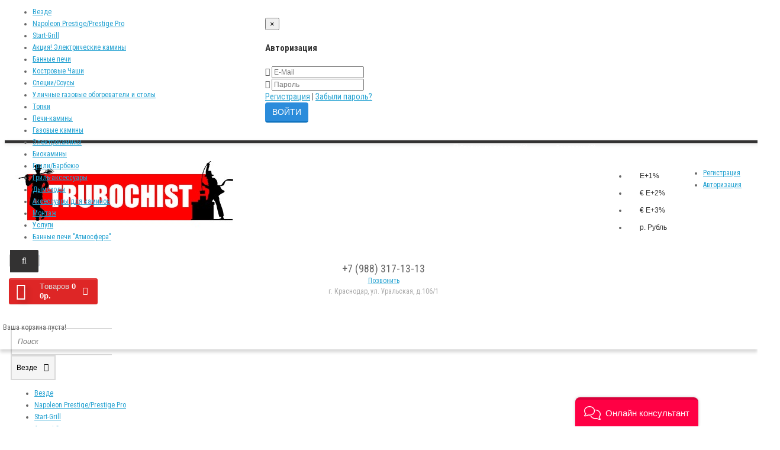

--- FILE ---
content_type: text/html; charset=utf-8
request_url: https://trubochist-yuga.ru/specii-sousi/sousi-i-specii-/
body_size: 22107
content:
<!DOCTYPE html>
<html dir="ltr" lang="ru">
<head>
 <!-- Begin Verbox {literal} -->
<script type='text/javascript'>
	(function(d, w, m) {
		window.supportAPIMethod = m;
		var s = d.createElement('script');
		s.type ='text/javascript'; s.id = 'supportScript'; s.charset = 'utf-8';
		s.async = true;
		var id = 'ac11942e1f9dd7887a8d4f6ec5e0dc3c';
		s.src = 'https://admin.verbox.ru/support/support.js?h='+id;
		var sc = d.getElementsByTagName('script')[0];
		w[m] = w[m] || function() { (w[m].q = w[m].q || []).push(arguments); };
		if (sc) sc.parentNode.insertBefore(s, sc); 
		else d.documentElement.firstChild.appendChild(s);
	})(document, window, 'Verbox');
</script>
<!-- {/literal} End Verbox -->
<meta charset="UTF-8" />
<meta name="viewport" content="width=device-width, initial-scale=1">
<title>Купить Соусы и специи Lillies Q в Краснодаре. Магазин грилей в Краснодаре &quot;Трубочист-Юга&quot;. У нас вы можете купить грили, аксессуары, специи и соусы по лучшим ценам в Краснодаре</title>
			
<base href="https://trubochist-yuga.ru/" />
<meta name="description" content="Купить Соусы и специи Lillies Q в Краснодаре. У нас вы можете купить грили, аксессуары, специи и соусы по лучшим ценам в Краснодаре. Магазин грилей в Краснодаре &quot;Трубочист-Юга&quot;. " />
<meta name="keywords" content= "Купить Соусы и специи Lillies Q в Краснодаре. У нас вы можете купить грили, аксессуары, специи и соусы по лучшим ценам в Краснодаре. Магазин грилей в Краснодаре &quot;Трубочист-Юга&quot;. " />
<meta http-equiv="X-UA-Compatible" content="IE=edge">
<link href="https://trubochist-yuga.ru/specii-sousi/sousi-i-specii-/" rel="canonical" />
<link href='https://fonts.googleapis.com/css?family=Roboto+Condensed:400,400italic,700,700italic,300,300italic' rel='stylesheet' type='text/css'>
<link href='https://fonts.googleapis.com/css?family=Marck+Script&subset=latin,cyrillic' rel='stylesheet' type='text/css'>
<link href="catalog/view/javascript/bootstrap/css/bootstrap.min.css" rel="stylesheet" media="screen" />
<link rel="stylesheet" href="https://trubochist-yuga.ru/ns-cache/_795755b6be69170d8006c3bae9de59ef.css"/>
<link href="catalog/view/javascript/bootstrap/css/bootstrap-slider.css" type="text/css" rel="stylesheet" media="screen" />
<link href="catalog/view/javascript/jquery/datetimepicker/bootstrap-datetimepicker.min.css" type="text/css" rel="stylesheet" media="screen" />
  
		<style type="text/css">body {background-color: ;}</style>
<style type="text/css">
#cart:hover .dropdown-menu{
	display:block; 
}
#cart:hover  .dropdown-menu:before{
	content: "";
	position: absolute;
	top: -7px;
	width: 100%;
	height: 9px;
	background: transperent;
}
#cart:hover .car-down{
	-webkit-transform: rotate(-180deg);
	transform: rotate(-180deg);
}

</style>
<style type="text/css">
.sticker-ns.popular .fa{
	color:#ffffff}
.sticker-ns.popular{
	background: #d50101 none repeat scroll 0 0;
	color:#ffffff;
}				
.sticker-ns.special .fa{
	color:#ffffff}
.sticker-ns.special {
	background: #fc9292 none repeat scroll 0 0;
	color:#ffffff;
}
.sticker-ns.bestseller .fa{
	color:#ffd500}
.sticker-ns.bestseller {
	background: #000000 none repeat scroll 0 0;
	color:#ffffff;
}
.sticker-ns.newproduct .fa{
	color:#000000}
.sticker-ns.newproduct{
	background: #1f96c4 none repeat scroll 0 0;
	color:#ffffff;
}
</style>
<script type="text/javascript" src="https://trubochist-yuga.ru/ns-cache/_d22d0b2f642921199f0bac6d9da4e696.js"></script>
<script src="catalog/view/javascript/bootstrap/js/bootstrap-slider.js" type="text/javascript"></script>
<script src="catalog/view/javascript/jquery/datetimepicker/moment.js" type="text/javascript"></script>
<script src="catalog/view/javascript/jquery/datetimepicker/bootstrap-datetimepicker.min.js" type="text/javascript"></script>
<script type="text/javascript">
function init(elem, options){
	elem.addClass('countdownHolder');
	$.each(['Days','Hours','Minutes','Sec'],function(i){
		var clas;
		if (this=='Days') {clas="Дней";}
		if (this=='Hours') {clas="Часов";}
		if (this=='Minutes') {clas="минут";}
		if (this=='Sec') {clas="сек";}
		$('<span class="count'+this+'">' +
			'<span class="position">' +
			'<span class="digit static">0</span>' +	'</span>' +
			'<span class="position">' +	'<span class="digit static">0</span>' +	'</span><span class="time_productany">'+clas+'</span></span>').appendTo(elem);	
		});
}
</script>
<script type="text/javascript">
  var button_shopping = "Продолжить покупки";
  var button_checkout = "Оформление заказа";
  var link_checkout = "https://trubochist-yuga.ru/index.php?route=checkout/checkout";
  var link_newstorecheckout = "https://trubochist-yuga.ru/index.php?route=checkout/newstorecheckout";
</script>
<script type="text/javascript">
var text_showmore = 'Показать еще';
var color_schem = '1';
var loading_masked_img = '<img src="catalog/view/theme/newstore/image/ring-alt-'+ color_schem +'.svg" />';
function loading_masked(action) {
	if (action) {
		$('.loading_masked').html(loading_masked_img);
		$('.loading_masked').show();
	} else {
		$('.loading_masked').html('');
		$('.loading_masked').hide();
	}
}
function creatOverlayLoadPage(action) {
	if (action) {
		$('#messageLoadPage').html(loading_masked_img);
		$('#messageLoadPage').show();
	} else {
		$('#messageLoadPage').html('');
		$('#messageLoadPage').hide();
	}
}
function quickview_open(id) {
$('body').prepend('<div id="messageLoadPage"></div><div class="mfp-bg-quickview"></div>');
	$.ajax({
		type:'post',
		data:'quickview29=1',
		url:'index.php?route=product/product&product_id='+id,	
		beforeSend: function() {
			creatOverlayLoadPage(true); 
		},
		complete: function() {
			$('.mfp-bg-quickview').hide();
			$('#messageLoadPage').hide();
			creatOverlayLoadPage(false); 
		},	
		success:function (data) {
			$('.mfp-bg-quickview').hide();
			$data = $(data);
			var new_data = $data.find('#quickview-container').html();							
			$.magnificPopup.open({
				tLoading: loading_masked_img,
				items: {
					src: new_data,
				},
				type: 'inline'
			});
		}
});							
}
	$(document).ready(function(){
		$("#back-top").hide();
		$(function () {
			$(window).scroll(function () {
				if ($(this).scrollTop() > 150) {
					$('#back-top').fadeIn();
				} else {
					$('#back-top').fadeOut();
				}
			});
			$('#back-top a').click(function () {
				$('body,html').animate({
					scrollTop: 0
				}, 800);
				return false;
			});
		});
		
	});	
</script>
<script type="text/javascript">
$(document).ready(function() {
	if($("#top-fixed").length==0) {
	var menu_fix = '<div class="menu_fix col-sm-3 col-md-3"></div>';
			var phone_fix = '<div class="phone_fix col-sm-2 col-md-2"></div>';
		var search_fix = '<div class="search_fix col-sm-4 col-md-5"><div id="search-fixed-top"></div></div>';
		
	var cart_fix = '<div class="col-sm-3 col-md-2 cart_fix"></div>';	
	
	$('#top').before('<div id="top-fixed" class="hidden-xs hidden-sm"><div class="container"><div class="row">'+menu_fix+' '+phone_fix+' '+search_fix+' '+cart_fix+'</div></div></div>');	
		
	$('#menu').clone().appendTo('#top-fixed .menu_fix');	
		$('#phone').clone().appendTo('#top-fixed .phone_fix');	
		$('#search').clone().appendTo('#top-fixed #search-fixed-top');
	$('header .shopping-cart').clone().appendTo('#top-fixed .cart_fix');
}	
	$(window).scroll(function(){		
		if($(this).scrollTop()>200) {
			$('header .shopping-cart #cart').removeClass('open');
			$('#top-fixed').addClass('sticky-header-1');
		}else{
			$('#top-fixed').removeClass('sticky-header-1');
		}		
	});
	$('#top-fixed #menu-list').menuAim({
		activateCallback: activateSubmenu_fixed,
		deactivateCallback: deactivateSubmenu_fixed,
	});
	function activateSubmenu_fixed(row) {$(row).addClass('menu-open');}
	function deactivateSubmenu_fixed(row) {$(row).removeClass('menu-open');}
	function exitMenu_fixed(row) {return true;}
	$('#top-fixed .dropdown-menu-simple .nsmenu-haschild').menuAim({
		activateCallback: activateSubmenu2level_fixed,
		deactivateCallback: deactivateSubmenu2level_fixed,
	});
	function activateSubmenu2level_fixed(row) {$(row).addClass('menu-open-2level');}
	function deactivateSubmenu2level_fixed(row) {$(row).removeClass('menu-open-2level');}
	function exitMenu2level_fixed(row) {return true;}	
		
	
$('#top-fixed #search a').bind('click', function() {
	$("#top-fixed #selected_category").val($(this).attr('data-idsearch'));
	$('#top-fixed .category-name').html($(this).html());
});
$('#top-fixed .btn-search').bind('click', function() {										
	url = $('base').attr('href') + 'index.php?route=product/search';

	var value = $('#top-fixed input[name=\'search\']').val();

	if (value) {
		url += '&search=' + encodeURIComponent(value);
	} else {
		url += '&search=';
	}
							
	var category_id = $('#top-fixed input[name=\'category_id\']').prop('value');
						
	if (category_id > 0) {
		url += '&category_id=' + encodeURIComponent(category_id) + '&sub_category=true';
	}
	location = url;
						
});
		
});
</script>
<!-- Yandex.Metrika counter -->
<script type="text/javascript" >
   (function(m,e,t,r,i,k,a){m[i]=m[i]||function(){(m[i].a=m[i].a||[]).push(arguments)};
   m[i].l=1*new Date();k=e.createElement(t),a=e.getElementsByTagName(t)[0],k.async=1,k.src=r,a.parentNode.insertBefore(k,a)})
   (window, document, "script", "https://mc.yandex.ru/metrika/tag.js", "ym");

   ym(84993397, "init", {
        clickmap:true,
        trackLinks:true,
        accurateTrackBounce:true,
        webvisor:true
   });
</script>
<noscript><div><img src="https://mc.yandex.ru/watch/84993397" style="position:absolute; left:-9999px;" alt="" /></div></noscript>
<!-- /Yandex.Metrika counter -->
							

              

<script type="text/javascript">
function fastorder_open(product_id) {  
          $.magnificPopup.open({
            tLoading: '<span><i style="font-size:50px;" class="fa fa-spinner fa-pulse"></i></span>',
            items: {
              src: 'index.php?route=extension/module/newfastorder&product_id='+product_id,
              type: 'ajax'
            }
          });
        }
function fastorder_open_cart() {  
          $.magnificPopup.open({
            tLoading: '<span><i style="font-size:50px;" class="fa fa-spinner fa-pulse"></i></span>',
            items: {
              src: 'index.php?route=extension/module/newfastordercart',
              type: 'ajax'
            }
			
          });
        }		
</script>
			
</head>
<body class="product-category-322_340">
<p id="back-top"><a rel="nofollow" class="btn btn-default" href="#top"><i class="fa fa-chevron-up" style="font-size:18px;"></i></a></p>
<div id="login-form-popup" class="modal fade" role="dialog">
	<div class="modal-dialog modal-login">
		<div class="modal-content">
			<form>
				<div class="modal-header">
					<button type="button" class="close" data-dismiss="modal">&times;</button>
					<h4 class="modal-title">Авторизация</h4>
				</div>
				<div class="modal-body">
				<div class="form-group">
					<div class="message"></div>
				</div>
					<div class="form-group">
						<div class="input-group">
							<span class="input-group-addon"><i class="fa fa-envelope"></i></span> 
							<input type="text" name="email" value="" placeholder="E-Mail" id="input-email" class="form-control" />
						</div>
					</div>
					<div class="form-group">
						<div class="input-group">
							<span class="input-group-addon"><i class="fa fa-lock"></i></span>	
							<input type="password" name="password" value="" placeholder="Пароль" id="input-password" class="form-control" />
						</div>
					</div>
					<div class="form-group text-center">
						<a href="https://trubochist-yuga.ru/index.php?route=account/register">Регистрация</a> | <a href="https://trubochist-yuga.ru/index.php?route=account/forgotten">Забыли пароль?</a>
					</div>
				</div>		
				<div class="modal-footer">	
					<input type="button" value="Войти" id="button-login-popup" class="btn-login btn-block" />		
				</div>					
			</form>
		</div>
	</div>
</div>
<nav id="top">
  <div class="container">
  	<div class="pull-right">	
	<div class="pull-right">	
		<div class="btn-group">
				<button data-toggle="dropdown" type="button" class="dropdown-toggle btn btn-link">
				<i class="fa fa-user"></i>
				<span class="hidden-xs hidden-sm">Личный кабинет</span> <span class="caret"></span>		
				</button>
			<ul class="dropdown-menu dropdown-menu-right">
								<li><a rel="nofollow" href="https://trubochist-yuga.ru/index.php?route=account/register">Регистрация</a></li>
				<li><a rel="nofollow" href="#login_modal_popup" data-toggle="modal" data-target="#login-form-popup">Авторизация</a></li>
							</ul>
		</div>
	</div>
	<div class="pull-right">
		<div class="pull-left">
<form action="https://trubochist-yuga.ru/index.php?route=common/currency/currency" method="post" enctype="multipart/form-data" id="currency">
  <div class="btn-group">
    <button class="btn btn-link dropdown-toggle" data-toggle="dropdown">
                                    <strong>р.</strong>
            <span class="hidden-xs hidden-sm hidden-md">Валюта</span> <i class="fa fa-caret-down"></i></button>
    <ul class="dropdown-menu">
                  <li><button class="currency-select btn btn-link btn-block" type="button" name="EU1"> E+1%</button></li>
                        <li><button class="currency-select btn btn-link btn-block" type="button" name="EU2">€ E+2%</button></li>
                        <li><button class="currency-select btn btn-link btn-block" type="button" name="EU3">€ E+3%</button></li>
                        <li><button class="currency-select btn btn-link btn-block" type="button" name="RUB">р. Рубль</button></li>
                </ul>
  </div>
  <input type="hidden" name="code" value="" />
  <input type="hidden" name="redirect" value="https://trubochist-yuga.ru/specii-sousi/sousi-i-specii-/" />
</form>
</div>
	</div>
	<div class="pull-right">
			</div>
	<div class="pull-right">
		<a rel="nofollow" class="btn btn-link" href="https://trubochist-yuga.ru/index.php?route=account/wishlist" id="wishlist-total" title="Закладки (0)"><i class="fa fa-heart fa-fw"></i> <span class="hidden-xs hidden-sm hidden-md">Закладки (0)</span></a>
	</div>
	<div class="pull-right">
		<a rel="nofollow" class="btn btn-link" href="https://trubochist-yuga.ru/index.php?route=product/compare"  id="compare-total" title="Сравнение товаров (0)"><i class="fa fa-balance-scale" aria-hidden="true"></i> <span class="hidden-xs hidden-sm hidden-md">Сравнение товаров (0)</span></a>
	</div>
	</div>
  </div>
</nav>
<header>

  <div class="container">
    <div class="row">
      <div class="col-sm-12 col-md-3 text-center text-left-md logo-top">
        <div id="logo">
                                  <a href="https://trubochist-yuga.ru/"><img src="https://trubochist-yuga.ru/image/catalog/155/8c4f086f-edba-4315-988e-a11e25eba964.jpg" title="Trubochist Group" alt="Trubochist Group" class="img-responsive" /></a>
                              </div>
      </div>
	  		 <div class="col-sm-12 col-md-3 text-xs-center text-sm-center text-md-center">
			<div id="phone">
			<div class="contact-header">
					<span data-toggle="dropdown">
						<i class="glyphicon glyphicon-phone-alt telephone-icon"></i>
															<span>+7 (988) 317-13-13</span>
																			
					</span>	
																	<br /><span class="info-contact"><span> <a href=tel:+79883171313>Позвонить</a> </span>
<br>
г. Краснодар, ул. Уральская, д.106/1
<br>
</span>
									</div>
			</div>
	  </div>
	        <div class="col-sm-12 col-md-4 search-top"><script type="text/javascript">
$(document).ready(function() {
  var category_id_page = $('#content select[name=\'category_id\']').find("option:selected").attr("value");
  var category_id_html = $('#content select[name=\'category_id\']').find("option:selected").html();
  
  $("#selected_category").val(category_id_page);
  $("#category_now").val(category_id_page);
  $(".category-name").html(category_id_html);
  $('.select-category').find('.filter-option').html(category_id_html)
  });
 </script>
<div id="searchtop">	
<div id="search" class="input-group">	
<input type="text" name="search" value="" placeholder="Поиск" class="form-control input-lg search-autocomplete" />
	<div class="input-group-btn categories">
    <button id="change_category" type="button" class="btn btn-search-select dropdown-toggle" data-toggle="dropdown">
				<span class="category-name">Везде&nbsp;</span>&nbsp;<span class="fa fa-angle-down fa-fw car-down"></span>
	</button>
    <ul class="dropdown-menu">
			<li><a href="#" onclick="return false;" data-idsearch="0">Везде</a></li>
						<li><a href="#" onclick="return false;" data-idsearch="326">Napoleon Prestige/Prestige Pro</a></li>
				
						<li><a href="#" onclick="return false;" data-idsearch="358">Start-Grill</a></li>
				
						<li><a href="#" onclick="return false;" data-idsearch="328">Акция! Электрические камины</a></li>
				
						<li><a href="#" onclick="return false;" data-idsearch="350">Банные печи</a></li>
				
						<li><a href="#" onclick="return false;" data-idsearch="314">Костровые Чаши</a></li>
				
						<li><a href="#" onclick="return false;" data-idsearch="322">Специи/Соусы</a></li>
				
						<li><a href="#" onclick="return false;" data-idsearch="348">Уличные газовые обогреватели и столы</a></li>
				
						<li><a href="#" onclick="return false;" data-idsearch="71">Топки</a></li>
				
						<li><a href="#" onclick="return false;" data-idsearch="109">Печи-камины</a></li>
				
						<li><a href="#" onclick="return false;" data-idsearch="148">Газовые камины</a></li>
				
						<li><a href="#" onclick="return false;" data-idsearch="156">Электрокамины</a></li>
				
						<li><a href="#" onclick="return false;" data-idsearch="296">Биокамины</a></li>
				
						<li><a href="#" onclick="return false;" data-idsearch="128">Грили/Барбекю</a></li>
				
						<li><a href="#" onclick="return false;" data-idsearch="129">Гриль-аксессуары</a></li>
				
						<li><a href="#" onclick="return false;" data-idsearch="229">Дымоходы</a></li>
				
						<li><a href="#" onclick="return false;" data-idsearch="307">Аксессуары для каминов</a></li>
				
						<li><a href="#" onclick="return false;" data-idsearch="222">Монтаж</a></li>
				
						<li><a href="#" onclick="return false;" data-idsearch="265">Услуги</a></li>
				
						<li><a href="#" onclick="return false;" data-idsearch="330">Банные печи &quot;Атмосфера&quot;</a></li>
				
					</ul>
		<input id="selected_category" type="hidden" name="category_id" value="0" />
		
  </div>
  <span class="input-group-btn button_search">
    <button type="button" class="btn btn-search"><i class="fa fa-search"></i></button>
  </span>
</div>
</div>
<script type="text/javascript">
$('#search a').click(function(){
	$("#selected_category").val($(this).attr('data-idsearch'));
	$('.category-name').html($(this).html());
});
</script>
				</div>
      <div class="col-md-2 col-sm-12 col-md-push-0"><div class="shopping-cart">
<div id="cart" class="btn-group btn-block">
  <button type="button" data-toggle="dropdown" data-loading-text="Загрузка..." class="btn btn-block dropdown-toggle">
  	<i class="shop-bag fa fa-shopping-bag"></i>
	<i class="car-down fa fa-angle-down"></i>
  <span class="cart-total"><span class="products">Tоваров <b>0</b></span><span class="prices"><b>0р.</b></span></span>
  </button>
  
  <ul class="dropdown-menu pull-right"  >
        <li>
      <p class="text-center">Ваша корзина пуста!</p>
    </li>
      </ul>
</div>
</div>
</div>
	</div>  
	<div class="row">   
	   <div class="col-md-9 col-md-push-3 hidden-xs hidden-sm clearfix">	   	
				<nav id="additional-menu" class="navbar hmenu_type">
			<div class="navbar-header"><span id="category" class="visible-xs">Категории</span>
			  <button type="button" class="btn btn-navbar navbar-toggle" data-toggle="collapse" data-target=".navbar-ex1-collapse"><i class="fa fa-bars"></i></button>
			</div>
		<div class="collapse navbar-collapse navbar-ex1-collapse">
		  <ul class="nav navbar-nav">
																		<li><a class="dropdown-toggle dropdown-img" data-toggle="dropdown" class="no-img-parent-link" href="#">
																		Главная</a></li>
																											<li><a class="dropdown-toggle dropdown-img" data-toggle="dropdown" class="no-img-parent-link" href="/about_us">
																		О нас</a></li>
																											<li><a class="dropdown-toggle dropdown-img" data-toggle="dropdown" class="no-img-parent-link" href="/nashi-kontakti">
																		Контакты</a></li>
																											<li><a class="dropdown-toggle dropdown-img" data-toggle="dropdown" class="no-img-parent-link" href="https://trubochist-yuga.ru/services/?sort=p.sort_order&order=ASC">
																		Услуги</a></li>
																											<li><a class="dropdown-toggle dropdown-img" data-toggle="dropdown" class="no-img-parent-link" href="news/">
																		Новости</a></li>
																				<li class="dropdown">
																				
																		<!--END SIMPLE-->
																										<!--END FULL-->
																														<!--END FULL-IMAGE-->
																<!--END HTML-->
																<!--END MANUFACTURES-->
																<!--END INFORMATION-->
													</li>
															<li class="dropdown">
																				
																		<!--END SIMPLE-->
																										<!--END FULL-->
																														<!--END FULL-IMAGE-->
																<!--END HTML-->
																<!--END MANUFACTURES-->
																<!--END INFORMATION-->
													</li>
															<li class="dropdown">
																										<!--END SIMPLE-->
																										<!--END FULL-->
																						
																								<!--END FULL-IMAGE-->
																<!--END HTML-->
																<!--END MANUFACTURES-->
																<!--END INFORMATION-->
													</li>
															<li class="dropdown">
																				
																		<!--END SIMPLE-->
																										<!--END FULL-->
																														<!--END FULL-IMAGE-->
																<!--END HTML-->
																<!--END MANUFACTURES-->
																<!--END INFORMATION-->
													</li>
															<li class="dropdown">
																				
																		<!--END SIMPLE-->
																										<!--END FULL-->
																														<!--END FULL-IMAGE-->
																<!--END HTML-->
																<!--END MANUFACTURES-->
																<!--END INFORMATION-->
													</li>
															<li class="dropdown">
																				
																		<!--END SIMPLE-->
																										<!--END FULL-->
																														<!--END FULL-IMAGE-->
																<!--END HTML-->
																<!--END MANUFACTURES-->
																<!--END INFORMATION-->
													</li>
															<li class="dropdown">
																										<!--END SIMPLE-->
																										<!--END FULL-->
																						
																								<!--END FULL-IMAGE-->
																<!--END HTML-->
																<!--END MANUFACTURES-->
																<!--END INFORMATION-->
													</li>
															<li class="dropdown">
																				
																		<!--END SIMPLE-->
																										<!--END FULL-->
																														<!--END FULL-IMAGE-->
																<!--END HTML-->
																<!--END MANUFACTURES-->
																<!--END INFORMATION-->
													</li>
															<li class="dropdown">
																										<!--END SIMPLE-->
																										<!--END FULL-->
																						
																								<!--END FULL-IMAGE-->
																<!--END HTML-->
																<!--END MANUFACTURES-->
																<!--END INFORMATION-->
													</li>
															<li class="dropdown">
																										<!--END SIMPLE-->
																										<!--END FULL-->
																						
																								<!--END FULL-IMAGE-->
																<!--END HTML-->
																<!--END MANUFACTURES-->
																<!--END INFORMATION-->
													</li>
															<li class="dropdown">
																										<!--END SIMPLE-->
																										<!--END FULL-->
																						
																								<!--END FULL-IMAGE-->
																<!--END HTML-->
																<!--END MANUFACTURES-->
																<!--END INFORMATION-->
													</li>
															<li class="dropdown">
																				
																		<!--END SIMPLE-->
																										<!--END FULL-->
																														<!--END FULL-IMAGE-->
																<!--END HTML-->
																<!--END MANUFACTURES-->
																<!--END INFORMATION-->
													</li>
															<li class="dropdown">
																				
																		<!--END SIMPLE-->
																										<!--END FULL-->
																														<!--END FULL-IMAGE-->
																<!--END HTML-->
																<!--END MANUFACTURES-->
																<!--END INFORMATION-->
													</li>
															<li class="dropdown">
																				
																		<!--END SIMPLE-->
																										<!--END FULL-->
																														<!--END FULL-IMAGE-->
																<!--END HTML-->
																<!--END MANUFACTURES-->
																<!--END INFORMATION-->
													</li>
															<li class="dropdown">
																				
																		<!--END SIMPLE-->
																										<!--END FULL-->
																														<!--END FULL-IMAGE-->
																<!--END HTML-->
																<!--END MANUFACTURES-->
																<!--END INFORMATION-->
													</li>
															<li class="dropdown">
																				
																		<!--END SIMPLE-->
																										<!--END FULL-->
																														<!--END FULL-IMAGE-->
																<!--END HTML-->
																<!--END MANUFACTURES-->
																<!--END INFORMATION-->
													</li>
															<li class="dropdown">
																				
																		<!--END SIMPLE-->
																										<!--END FULL-->
																														<!--END FULL-IMAGE-->
																<!--END HTML-->
																<!--END MANUFACTURES-->
																<!--END INFORMATION-->
													</li>
																									  </ul>
		</div>		
	   </nav>   
	   
	  </div>
		<div class="col-sm-12 col-md-3 col-md-pull-9">
						<nav id="menu" class="btn-group btn-block">
				<button type="button" class="btn btn-menu btn-block dropdown-toggle" data-toggle="dropdown">
					<i class="fa fa-bars"></i>
					Категории				</button>
				<ul id="menu-list" class="dropdown-menu">
																							<li class="hidden-md hidden-lg">						
									<a class="dropdown-img" href="#">
																														Главная									</a>
								</li>							
																														<li class="hidden-md hidden-lg">						
									<a class="dropdown-img" href="/about_us">
																														О нас									</a>
								</li>							
																														<li class="hidden-md hidden-lg">						
									<a class="dropdown-img" href="/nashi-kontakti">
																														Контакты									</a>
								</li>							
																														<li class="hidden-md hidden-lg">						
									<a class="dropdown-img" href="https://trubochist-yuga.ru/services/?sort=p.sort_order&order=ASC">
																														Услуги									</a>
								</li>							
																														<li class="hidden-md hidden-lg">						
									<a class="dropdown-img" href="news/">
																														Новости									</a>
								</li>							
																													<li data-submenu-id="menu-amazon-5" class="dropdown ">
							<span class="toggle-child">
								<i class="fa fa-plus plus"></i>
								<i class="fa fa-minus minus"></i>
							</span>
								<a  href="insert" class="parent-link dropdown-img">
									<i class="fa fa-angle-down arrow"></i>
																			Топки								</a>
							
								<!--SIMPLE CATEGORY-->
																								
								  <div id="menu-amazon-5" class="ns-dd dropdown-menu-simple nsmenu-type-category-simple">
									<div class="dropdown-inner">
									    
										<ul class="list-unstyled nsmenu-haschild">
																						<li class="">
												<a href="https://trubochist-yuga.ru/insert/astov/">												Astov																								</a>
																
											</li>
																						<li class="">
												<a href="https://trubochist-yuga.ru/insert/hitze/">												Hitze																								</a>
																
											</li>
																						<li class="">
												<a href="https://trubochist-yuga.ru/insert/aplit---astov--astovvt/">												APLIT - ASTOV (АСТОВ)																								</a>
																
											</li>
																						<li class="">
												<a href="https://trubochist-yuga.ru/insert/echa-tech-topki/">												ECHA-TECH																								</a>
																
											</li>
																						<li class="">
												<a href="https://trubochist-yuga.ru/insert/topki-plamen/">												Топки Plamen (Хорватия)																								</a>
																
											</li>
																						<li class="">
												<a href="https://trubochist-yuga.ru/insert/kawmet/">												Kaw-Met																								</a>
																
											</li>
																						<li class="">
												<a href="https://trubochist-yuga.ru/insert/rocal/">												Rocal																								</a>
																
											</li>
																						<li class=" nsmenu-issubchild">
												<a href="https://trubochist-yuga.ru/insert/kratki-insert/"><i class="fa fa-angle-down arrow"></i>												Kratki																								</a>
																								<ul class="list-unstyled nsmenu-ischild nsmenu-ischild-simple">
												 												<li class="">
												<a href="https://trubochist-yuga.ru/insert/kratki-insert/vodyanoj-kontur/">													Водяной контур																								</a>
																								</li>				
																								<li class="">
												<a href="https://trubochist-yuga.ru/insert/kratki-insert/standartnie/">													Стандартные																								</a>
																								</li>				
																								<li class="">
												<a href="https://trubochist-yuga.ru/insert/kratki-insert/s-vermikulitom/">													С вермикулитом																								</a>
																								</li>				
																								</ul>
																
											</li>
																						<li class="">
												<a href="https://trubochist-yuga.ru/insert/austroflamm/">												Austroflamm																								</a>
																
											</li>
																						<li class=" nsmenu-issubchild">
												<a href="https://trubochist-yuga.ru/insert/brunner/"><i class="fa fa-angle-down arrow"></i>												Brunner																								</a>
																								<ul class="list-unstyled nsmenu-ischild nsmenu-ischild-simple">
												 												<li class="">
												<a href="https://trubochist-yuga.ru/insert/brunner/architecture/">													Architecture																								</a>
																								</li>				
																								</ul>
																
											</li>
																						<li class="">
												<a href="https://trubochist-yuga.ru/insert/invicta-inserts/">												Invicta																								</a>
																
											</li>
																						<li class="">
												<a href="https://trubochist-yuga.ru/insert/spartherm2/">												Spartherm																								</a>
																
											</li>
																						<li class="">
												<a href="https://trubochist-yuga.ru/insert/hoxter/">												Hoxter																								</a>
																
											</li>
																						<li class="">
												<a href="https://trubochist-yuga.ru/insert/decor-invicta/">												Decor Invicta																								</a>
																
											</li>
																						<li class="">
												<a href="https://trubochist-yuga.ru/insert/abx-insert/">												ABX																								</a>
																
											</li>
																						<li class="">
												<a href="https://trubochist-yuga.ru/insert/polyflam/">												Polyflam																								</a>
																
											</li>
																						<li class="">
												<a href="https://trubochist-yuga.ru/insert/seguin/">												Seguin																								</a>
																
											</li>
																						<li class=" nsmenu-issubchild">
												<a href="https://trubochist-yuga.ru/insert/romotop-insert/"><i class="fa fa-angle-down arrow"></i>												Romotop																								</a>
																								<ul class="list-unstyled nsmenu-ischild nsmenu-ischild-simple">
												 												<li class="">
												<a href="https://trubochist-yuga.ru/insert/romotop-insert/heat-inserts/">													Heat																								</a>
																								</li>				
																								<li class="">
												<a href="https://trubochist-yuga.ru/insert/romotop-insert/heat-silent-inserts/">													Heat Silent																								</a>
																								</li>				
																								<li class="">
												<a href="https://trubochist-yuga.ru/insert/romotop-insert/dynamic-inserts/">													Dynamic																								</a>
																								</li>				
																								<li class="">
												<a href="https://trubochist-yuga.ru/insert/romotop-insert/angle-inserts/">													Angle																								</a>
																								</li>				
																								</ul>
																
											</li>
																						<li class="">
												<a href="https://trubochist-yuga.ru/insert/hergom/">												Hergom																								</a>
																
											</li>
																						<li class="">
												<a href="https://trubochist-yuga.ru/insert/ecokamin/">												Экокамин																								</a>
																
											</li>
																						<li class="">
												<a href="https://trubochist-yuga.ru/insert/nordica/">												Nordica																								</a>
																
											</li>
																						<li class="">
												<a href="https://trubochist-yuga.ru/insert/laudel/">												Laudel																								</a>
																
											</li>
																						<li class="">
												<a href="https://trubochist-yuga.ru/insert/jotul-insert/">												Jotul																								</a>
																
											</li>
																						<li class=" nsmenu-issubchild">
												<a href="https://trubochist-yuga.ru/insert/contura/"><i class="fa fa-angle-down arrow"></i>												Contura																								</a>
																								<ul class="list-unstyled nsmenu-ischild nsmenu-ischild-simple">
												 												<li class="">
												<a href="https://trubochist-yuga.ru/insert/contura/standartnie/">													Стандартные																								</a>
																								</li>				
																								<li class="">
												<a href="https://trubochist-yuga.ru/insert/contura/s-oblicovkoj/">													С облицовкой																								</a>
																								</li>				
																								</ul>
																
											</li>
																						<li class="">
												<a href="https://trubochist-yuga.ru/insert/kal-fire/">												Kal-Fire																								</a>
																
											</li>
																						<li class="">
												<a href="https://trubochist-yuga.ru/insert/mcz-insert/">												MCZ																								</a>
																
											</li>
																					</ul>
									  									</div>            
									</div>
									
										
																		<!--END SIMPLE CATEGORY-->
									
									<!-- FULL CATEGORY-->
																																						<!-- END FULL CATEGORY -->
										<!-- FULL-IMAGE CATEGORY -->
																																									<!-- END FULL-IMAGE CATEGORY -->
										
										<!-- HTML-BLOCK -->
																				<!-- END HTML-BLOCK -->
										
										<!-- MANUFACTURER-BLOCK -->
																				<!-- END MANUFACTURER-BLOCK -->
										
										<!-- INFORMATION-BLOCK -->
																				<!-- END INFORMATION-BLOCK -->
										
										<!-- PRODUCT-BLOCK -->
																				<!-- END PRODUCT-BLOCK -->
										
							</li>
																													<li data-submenu-id="menu-amazon-6" class="dropdown ">
							<span class="toggle-child">
								<i class="fa fa-plus plus"></i>
								<i class="fa fa-minus minus"></i>
							</span>
								<a  href="stove-fire" class="parent-link dropdown-img">
									<i class="fa fa-angle-down arrow"></i>
																			Печи-камины								</a>
							
								<!--SIMPLE CATEGORY-->
																								
								  <div id="menu-amazon-6" class="ns-dd dropdown-menu-simple nsmenu-type-category-simple">
									<div class="dropdown-inner">
									    
										<ul class="list-unstyled nsmenu-haschild">
																						<li class="">
												<a href="https://trubochist-yuga.ru/stove-fire/pechi-astov/">												Печи ASTOV																								</a>
																
											</li>
																						<li class="">
												<a href="https://trubochist-yuga.ru/stove-fire/pechi-kamini-thorma--slovakija-/">												Thorma (Словакия)																								</a>
																
											</li>
																						<li class="">
												<a href="https://trubochist-yuga.ru/stove-fire/aplit---astov--astov-/">												APLIT - ASTOV (АСТОВ)																								</a>
																
											</li>
																						<li class="">
												<a href="https://trubochist-yuga.ru/stove-fire/romotop-stoves/">												Romotop																								</a>
																
											</li>
																						<li class="">
												<a href="https://trubochist-yuga.ru/stove-fire/scan/">												Scan																								</a>
																
											</li>
																						<li class="">
												<a href="https://trubochist-yuga.ru/stove-fire/rocal-stoves/">												Rocal																								</a>
																
											</li>
																						<li class="">
												<a href="https://trubochist-yuga.ru/stove-fire/izrazcovie-pechi/">												Изразцовые печи																								</a>
																
											</li>
																						<li class="">
												<a href="https://trubochist-yuga.ru/stove-fire/pechi-/">												HEIN																								</a>
																
											</li>
																						<li class="">
												<a href="https://trubochist-yuga.ru/stove-fire/kawmett/">												KAWMET																								</a>
																
											</li>
																						<li class="">
												<a href="https://trubochist-yuga.ru/stove-fire/solzaima-pechi-kamin/">												Solzaima																								</a>
																
											</li>
																						<li class="">
												<a href="https://trubochist-yuga.ru/stove-fire/austroflamm-stoves/">												Austroflamm																								</a>
																
											</li>
																						<li class="">
												<a href="https://trubochist-yuga.ru/stove-fire/otopitelnie-pechi/">												Отопительные печи Атмосфера																								</a>
																
											</li>
																						<li class="">
												<a href="https://trubochist-yuga.ru/stove-fire/mcz-stove/">												MCZ																								</a>
																
											</li>
																						<li class="">
												<a href="https://trubochist-yuga.ru/stove-fire/jotul/">												Jotul																								</a>
																
											</li>
																						<li class="">
												<a href="https://trubochist-yuga.ru/stove-fire/kratki-stoves/">												Kratki																								</a>
																
											</li>
																						<li class="">
												<a href="https://trubochist-yuga.ru/stove-fire/abx/">												ABX																								</a>
																
											</li>
																						<li class="">
												<a href="https://trubochist-yuga.ru/stove-fire/nordpeis/">												Nordpeis																								</a>
																
											</li>
																						<li class="">
												<a href="https://trubochist-yuga.ru/stove-fire/chazelles-stoves/">												Chazelles																								</a>
																
											</li>
																						<li class=" nsmenu-issubchild">
												<a href="https://trubochist-yuga.ru/stove-fire/ekokamin/"><i class="fa fa-angle-down arrow"></i>												Экокамин																								</a>
																								<ul class="list-unstyled nsmenu-ischild nsmenu-ischild-simple">
												 												<li class="">
												<a href="https://trubochist-yuga.ru/stove-fire/ekokamin/izrazcovie/">													Изразцовые																								</a>
																								</li>				
																								<li class="">
												<a href="https://trubochist-yuga.ru/stove-fire/ekokamin/bavariya/">													Бавария 																								</a>
																								</li>				
																								</ul>
																
											</li>
																						<li class="">
												<a href="https://trubochist-yuga.ru/stove-fire/rais/">												Rais																								</a>
																
											</li>
																						<li class="">
												<a href="https://trubochist-yuga.ru/stove-fire/hergom-stoves/">												Hergom																								</a>
																
											</li>
																						<li class="">
												<a href="https://trubochist-yuga.ru/stove-fire/pechi-la%20nordica/">												La Nordica																								</a>
																
											</li>
																						<li class="">
												<a href="https://trubochist-yuga.ru/stove-fire/invicta/">												Invicta																								</a>
																
											</li>
																						<li class="">
												<a href="https://trubochist-yuga.ru/stove-fire/spartherm/">												Spartherm																								</a>
																
											</li>
																						<li class="">
												<a href="https://trubochist-yuga.ru/stove-fire/mors0/">												Mors0																								</a>
																
											</li>
																						<li class="">
												<a href="https://trubochist-yuga.ru/stove-fire/panadero/">												Panadero																								</a>
																
											</li>
																						<li class="">
												<a href="https://trubochist-yuga.ru/stove-fire/varde/">												Varde																								</a>
																
											</li>
																					</ul>
									  									</div>            
									</div>
									
										
																		<!--END SIMPLE CATEGORY-->
									
									<!-- FULL CATEGORY-->
																																						<!-- END FULL CATEGORY -->
										<!-- FULL-IMAGE CATEGORY -->
																																									<!-- END FULL-IMAGE CATEGORY -->
										
										<!-- HTML-BLOCK -->
																				<!-- END HTML-BLOCK -->
										
										<!-- MANUFACTURER-BLOCK -->
																				<!-- END MANUFACTURER-BLOCK -->
										
										<!-- INFORMATION-BLOCK -->
																				<!-- END INFORMATION-BLOCK -->
										
										<!-- PRODUCT-BLOCK -->
																				<!-- END PRODUCT-BLOCK -->
										
							</li>
																													<li data-submenu-id="menu-amazon-7" class="dropdown ">
							<span class="toggle-child">
								<i class="fa fa-plus plus"></i>
								<i class="fa fa-minus minus"></i>
							</span>
								<a  href="fireplace" class="parent-link dropdown-img">
									<i class="fa fa-angle-down arrow"></i>
																																	<span class="cat-label cat-label-label2">sale</span>
												
																			Камины								</a>
							
								<!--SIMPLE CATEGORY-->
																	
																		<!--END SIMPLE CATEGORY-->
									
									<!-- FULL CATEGORY-->
																																						<!-- END FULL CATEGORY -->
										<!-- FULL-IMAGE CATEGORY -->
																														
										  <div id="menu-amazon-7" class="ns-dd dropdown-menu-full-image nsmenu-type-category-full-image box-col-3">
											<div class="dropdown-inner">
											  											
																							  
												<ul class="list-unstyled nsmenu-haschild">
																								<li class="nsmenu-parent-block">
												<a class="nsmenu-parent-img" href="https://trubochist-yuga.ru/rocal-fire/"><img src="https://trubochist-yuga.ru/image/cache/catalog/cat/cat-cat-rocal-50x50.jpg" alt="Rocal" title="Rocal"/></a>
												<a class="nsmenu-parent-title" href="https://trubochist-yuga.ru/rocal-fire/">
												Rocal																								</a>
												
																
												</li>
																								<li class="nsmenu-parent-block">
												<a class="nsmenu-parent-img" href="https://trubochist-yuga.ru/aplit---astov--astovv/"><img src="https://trubochist-yuga.ru/image/cache/catalog/00000100001/390/w6whgkd6kphquxzc7ta0wwf6rrjyayce-50x50.png" alt="APLIT - ASTOV (АСТОВ)" title="APLIT - ASTOV (АСТОВ)"/></a>
												<a class="nsmenu-parent-title" href="https://trubochist-yuga.ru/aplit---astov--astovv/">
												APLIT - ASTOV (АСТОВ)																								</a>
												
																
												</li>
																								<li class="nsmenu-parent-block">
												<a class="nsmenu-parent-img" href="https://trubochist-yuga.ru/carmona/"><img src="https://trubochist-yuga.ru/image/cache/catalog/logo/carmona_logo-50x50.jpg" alt="Carmona" title="Carmona"/></a>
												<a class="nsmenu-parent-title" href="https://trubochist-yuga.ru/carmona/">
												Carmona																								</a>
												
																
												</li>
																								<li class="nsmenu-parent-block">
												<a class="nsmenu-parent-img" href="https://trubochist-yuga.ru/cheminees-cesar/"><img src="https://trubochist-yuga.ru/image/cache/catalog/cat/cat-cat-cheminees-cesar-50x50.jpg" alt="Cheminees Cesar" title="Cheminees Cesar"/></a>
												<a class="nsmenu-parent-title" href="https://trubochist-yuga.ru/cheminees-cesar/">
												Cheminees Cesar																								</a>
												
																
												</li>
																								<li class="nsmenu-parent-block">
												<a class="nsmenu-parent-img" href="https://trubochist-yuga.ru/chazelles-solo/"><img src="https://trubochist-yuga.ru/image/cache/catalog/cat/cat-cat-chazelles-solo-50x50.jpg" alt="Chazelles Solo" title="Chazelles Solo"/></a>
												<a class="nsmenu-parent-title" href="https://trubochist-yuga.ru/chazelles-solo/">
												Chazelles Solo																								</a>
												
																
												</li>
																								<li class="nsmenu-parent-block">
												<a class="nsmenu-parent-img" href="https://trubochist-yuga.ru/la-romaine/"><img src="https://trubochist-yuga.ru/image/cache/catalog/00000100001/390/La%20Romaine-50x50.jpg" alt="La Romaine" title="La Romaine"/></a>
												<a class="nsmenu-parent-title" href="https://trubochist-yuga.ru/la-romaine/">
												La Romaine																								</a>
												
																
												</li>
																								<li class="nsmenu-parent-block">
												<a class="nsmenu-parent-img" href="https://trubochist-yuga.ru/polyflam/"><img src="https://trubochist-yuga.ru/image/cache/catalog/00000100001/390/%D0%A1%D0%BD%D0%B8%D0%BC%D0%BE%D0%BA-50x50.PNG" alt="Polyflam" title="Polyflam"/></a>
												<a class="nsmenu-parent-title" href="https://trubochist-yuga.ru/polyflam/">
												Polyflam																								</a>
												
																
												</li>
																								<li class="nsmenu-parent-block">
												<a class="nsmenu-parent-img" href="https://trubochist-yuga.ru/bella-italia/"><img src="https://trubochist-yuga.ru/image/cache/catalog/logo/jabo-marmi-logo-50x50.jpg" alt="Bella Italia" title="Bella Italia"/></a>
												<a class="nsmenu-parent-title" href="https://trubochist-yuga.ru/bella-italia/">
												Bella Italia																								</a>
												
																
												</li>
																								<li class="nsmenu-parent-block">
												<a class="nsmenu-parent-img" href="https://trubochist-yuga.ru/mcz/"><img src="https://trubochist-yuga.ru/image/cache/catalog/00000100001/390/11417-50x50.jpg" alt="MCZ" title="MCZ"/></a>
												<a class="nsmenu-parent-title" href="https://trubochist-yuga.ru/mcz/">
												MCZ																								</a>
												
																
												</li>
																								<li class="nsmenu-parent-block">
												<a class="nsmenu-parent-img" href="https://trubochist-yuga.ru/virtu/"><img src="https://trubochist-yuga.ru/image/cache/catalog/00000100001/390/dAbnUh2Os_0-50x50.jpg" alt="Virtu" title="Virtu"/></a>
												<a class="nsmenu-parent-title" href="https://trubochist-yuga.ru/virtu/">
												Virtu																								</a>
												
																
												</li>
																								<li class="nsmenu-parent-block">
												<a class="nsmenu-parent-img" href="https://trubochist-yuga.ru/glivi/"><img src="https://trubochist-yuga.ru/image/cache/catalog/00000100001/390/%D0%BB%D0%BE%D0%B3%D0%BE-%D1%87%D0%B5%D1%80%D0%BD%D0%BE%D0%B5-min-50x50.png" alt="Glivi" title="Glivi"/></a>
												<a class="nsmenu-parent-title" href="https://trubochist-yuga.ru/glivi/">
												Glivi																								</a>
												
																
												</li>
																								<li class="nsmenu-parent-block">
												<a class="nsmenu-parent-img" href="https://trubochist-yuga.ru/smena-jekspozicii/"><img src="https://trubochist-yuga.ru/image/cache/no_image-50x50.png" alt="РАСПРОДАЖА. Смена экспозиции." title="РАСПРОДАЖА. Смена экспозиции."/></a>
												<a class="nsmenu-parent-title" href="https://trubochist-yuga.ru/smena-jekspozicii/">
												РАСПРОДАЖА. Смена экспозиции.																								</a>
												
																
												</li>
																								<li class="nsmenu-parent-block">
												<a class="nsmenu-parent-img" href="https://trubochist-yuga.ru/aksessuari-dlja-kaminov/accessories/"><img src="https://trubochist-yuga.ru/image/cache/catalog/cat/cat-cat-candel-50x50.jpg" alt="Аксессуары" title="Аксессуары"/></a>
												<a class="nsmenu-parent-title" href="https://trubochist-yuga.ru/aksessuari-dlja-kaminov/accessories/">
												Аксессуары																								</a>
												
																
												</li>
																								</ul>
											  											</div>            
											</div>
											
																																<!-- END FULL-IMAGE CATEGORY -->
										
										<!-- HTML-BLOCK -->
																				<!-- END HTML-BLOCK -->
										
										<!-- MANUFACTURER-BLOCK -->
																				<!-- END MANUFACTURER-BLOCK -->
										
										<!-- INFORMATION-BLOCK -->
																				<!-- END INFORMATION-BLOCK -->
										
										<!-- PRODUCT-BLOCK -->
																				<!-- END PRODUCT-BLOCK -->
										
							</li>
																													<li data-submenu-id="menu-amazon-8" class="dropdown ">
							<span class="toggle-child">
								<i class="fa fa-plus plus"></i>
								<i class="fa fa-minus minus"></i>
							</span>
								<a  href="electric-fire" class="parent-link dropdown-img">
									<i class="fa fa-angle-down arrow"></i>
																																	<span class="cat-label cat-label-label2">sale</span>
												
																			Электрокамины								</a>
							
								<!--SIMPLE CATEGORY-->
																								
								  <div id="menu-amazon-8" class="ns-dd dropdown-menu-simple nsmenu-type-category-simple">
									<div class="dropdown-inner">
									    
										<ul class="list-unstyled nsmenu-haschild">
																						<li class="">
												<a href="https://trubochist-yuga.ru/electric-fire/jelektokamini-po-akcii/">												ЭЛЕКТРОКАМИНЫ ПО АКЦИИ																								</a>
																
											</li>
																						<li class="">
												<a href="https://trubochist-yuga.ru/electric-fire/royal-flame-portali-derevo/">												Royal Flame Порталы Дерево																								</a>
																
											</li>
																						<li class="">
												<a href="https://trubochist-yuga.ru/electric-fire/kaminokomplekti-ro/">												Каминокомплекты Royal Flame																								</a>
																
											</li>
																						<li class="">
												<a href="https://trubochist-yuga.ru/electric-fire/jelektrokamini-british-fires/">												Электрокамины BRITISH FIRES																								</a>
																
											</li>
																						<li class="">
												<a href="https://trubochist-yuga.ru/electric-fire/electrolux-portali/">												Electrolux Порталы																								</a>
																
											</li>
																						<li class=" nsmenu-issubchild">
												<a href="https://trubochist-yuga.ru/electric-fire/jelektrokamini-airtone/"><i class="fa fa-angle-down arrow"></i>												Электрокамины AIRTONE																								</a>
																								<ul class="list-unstyled nsmenu-ischild nsmenu-ischild-simple">
												 												<li class="">
												<a href="https://trubochist-yuga.ru/electric-fire/jelektrokamini-airtone/jelektrokamini-vepo/">													Паровые VEPO																								</a>
																								</li>				
																								<li class="">
												<a href="https://trubochist-yuga.ru/electric-fire/jelektrokamini-airtone/jelektricheskie-plane/">													Электрические Plane																								</a>
																								</li>				
																								</ul>
																
											</li>
																						<li class="">
												<a href="https://trubochist-yuga.ru/electric-fire/portali/">												Интерфлейм Порталы																								</a>
																
											</li>
																						<li class="">
												<a href="https://trubochist-yuga.ru/electric-fire/interflejm-ochagi/">												Интерфлейм Очаги																								</a>
																
											</li>
																						<li class="">
												<a href="https://trubochist-yuga.ru/electric-fire/electrolux-ochagi/">												Electrolux Очаги																								</a>
																
											</li>
																						<li class="">
												<a href="https://trubochist-yuga.ru/electric-fire/dimplex/">												Dimplex ОЧАГИ																								</a>
																
											</li>
																						<li class="">
												<a href="https://trubochist-yuga.ru/electric-fire/dimplex-portali/">												Dimplex ПОРТАЛЫ																								</a>
																
											</li>
																						<li class="">
												<a href="https://trubochist-yuga.ru/electric-fire/ochagi-royal-flame/">												Royal Flame Очаги																								</a>
																
											</li>
																						<li class="">
												<a href="https://trubochist-yuga.ru/electric-fire/real-flame-jelektroochagi/">												Real Flame Электроочаги																								</a>
																
											</li>
																						<li class="">
												<a href="https://trubochist-yuga.ru/electric-fire/real-flame/">												Real-Flame Порталы Дерево																								</a>
																
											</li>
																						<li class="">
												<a href="https://trubochist-yuga.ru/electric-fire/real-flame-portali-kamen/">												Real-Flame Порталы Камень																								</a>
																
											</li>
																					</ul>
									  									</div>            
									</div>
									
										
																		<!--END SIMPLE CATEGORY-->
									
									<!-- FULL CATEGORY-->
																																						<!-- END FULL CATEGORY -->
										<!-- FULL-IMAGE CATEGORY -->
																																									<!-- END FULL-IMAGE CATEGORY -->
										
										<!-- HTML-BLOCK -->
																				<!-- END HTML-BLOCK -->
										
										<!-- MANUFACTURER-BLOCK -->
																				<!-- END MANUFACTURER-BLOCK -->
										
										<!-- INFORMATION-BLOCK -->
																				<!-- END INFORMATION-BLOCK -->
										
										<!-- PRODUCT-BLOCK -->
																				<!-- END PRODUCT-BLOCK -->
										
							</li>
																													<li data-submenu-id="menu-amazon-9" class="dropdown ">
							<span class="toggle-child">
								<i class="fa fa-plus plus"></i>
								<i class="fa fa-minus minus"></i>
							</span>
								<a  href="biokamini" class="parent-link dropdown-img">
									<i class="fa fa-angle-down arrow"></i>
																			Биокамины								</a>
							
								<!--SIMPLE CATEGORY-->
																								
								  <div id="menu-amazon-9" class="ns-dd dropdown-menu-simple nsmenu-type-category-simple">
									<div class="dropdown-inner">
									    
										<ul class="list-unstyled nsmenu-haschild">
																						<li class="">
												<a href="https://trubochist-yuga.ru/biokamini/napolnie-biokamini-/">												Напольные биокамины ZeFire																								</a>
																
											</li>
																						<li class="">
												<a href="https://trubochist-yuga.ru/biokamini/biokamini-airtone/">												Биокамины AIRTONE																								</a>
																
											</li>
																						<li class="">
												<a href="https://trubochist-yuga.ru/biokamini/portali-biokamin-zefire/">												Порталы биокамин Zefire																								</a>
																
											</li>
																						<li class="">
												<a href="https://trubochist-yuga.ru/biokamini/nastennie-biokamini-zefire/">												Настенные биокамины Zefire																								</a>
																
											</li>
																						<li class="">
												<a href="https://trubochist-yuga.ru/biokamini/topki-gorelki-zefire/">												Топки-Горелки Zefire																								</a>
																
											</li>
																						<li class="">
												<a href="https://trubochist-yuga.ru/biokamini/nastolnie-biokamini-zefire/">												Настольные биокамины ZeFire																								</a>
																
											</li>
																						<li class="">
												<a href="https://trubochist-yuga.ru/biokamini/vstraivaemij-biokamin-zefire/">												Встраиваемые биокамины ZeFire																								</a>
																
											</li>
																						<li class="">
												<a href="https://trubochist-yuga.ru/biokamini/aksessuari-k-biokaminam-zefire/">												АКСЕССУАРЫ К БИОКАМИНАМ Zefire																								</a>
																
											</li>
																					</ul>
									  									</div>            
									</div>
									
										
																		<!--END SIMPLE CATEGORY-->
									
									<!-- FULL CATEGORY-->
																																						<!-- END FULL CATEGORY -->
										<!-- FULL-IMAGE CATEGORY -->
																																									<!-- END FULL-IMAGE CATEGORY -->
										
										<!-- HTML-BLOCK -->
																				<!-- END HTML-BLOCK -->
										
										<!-- MANUFACTURER-BLOCK -->
																				<!-- END MANUFACTURER-BLOCK -->
										
										<!-- INFORMATION-BLOCK -->
																				<!-- END INFORMATION-BLOCK -->
										
										<!-- PRODUCT-BLOCK -->
																				<!-- END PRODUCT-BLOCK -->
										
							</li>
																													<li data-submenu-id="menu-amazon-10" class="dropdown ">
							<span class="toggle-child">
								<i class="fa fa-plus plus"></i>
								<i class="fa fa-minus minus"></i>
							</span>
								<a  href="gazovye-kaminy" class="parent-link dropdown-img">
									<i class="fa fa-angle-down arrow"></i>
																			Газовые камины								</a>
							
								<!--SIMPLE CATEGORY-->
																								
								  <div id="menu-amazon-10" class="ns-dd dropdown-menu-simple nsmenu-type-category-simple">
									<div class="dropdown-inner">
									    
										<ul class="list-unstyled nsmenu-haschild">
																						<li class="">
												<a href="https://trubochist-yuga.ru/gazovye-kaminy/dru-spartherm/">												Dru (Spartherm)																								</a>
																
											</li>
																						<li class=" nsmenu-issubchild">
												<a href="https://trubochist-yuga.ru/gazovye-kaminy/faber/"><i class="fa fa-angle-down arrow"></i>												Faber																								</a>
																								<ul class="list-unstyled nsmenu-ischild nsmenu-ischild-simple">
												 												<li class="">
												<a href="https://trubochist-yuga.ru/gazovye-kaminy/faber/klassicheskie/">													Классические																								</a>
																								</li>				
																								<li class="">
												<a href="https://trubochist-yuga.ru/gazovye-kaminy/faber/ulichnie/">													Уличные																								</a>
																								</li>				
																								<li class="">
												<a href="https://trubochist-yuga.ru/gazovye-kaminy/faber/modern/">													Модерн																								</a>
																								</li>				
																								</ul>
																
											</li>
																						<li class="">
												<a href="https://trubochist-yuga.ru/gazovye-kaminy/napoleon-gas/">												Napoleon																								</a>
																
											</li>
																						<li class="">
												<a href="https://trubochist-yuga.ru/gazovye-kaminy/element-4/">												Element 4																								</a>
																
											</li>
																						<li class="">
												<a href="https://trubochist-yuga.ru/gazovye-kaminy/stoli-kamini/">												Столы-камины																								</a>
																
											</li>
																					</ul>
									  									</div>            
									</div>
									
										
																		<!--END SIMPLE CATEGORY-->
									
									<!-- FULL CATEGORY-->
																																						<!-- END FULL CATEGORY -->
										<!-- FULL-IMAGE CATEGORY -->
																																									<!-- END FULL-IMAGE CATEGORY -->
										
										<!-- HTML-BLOCK -->
																				<!-- END HTML-BLOCK -->
										
										<!-- MANUFACTURER-BLOCK -->
																				<!-- END MANUFACTURER-BLOCK -->
										
										<!-- INFORMATION-BLOCK -->
																				<!-- END INFORMATION-BLOCK -->
										
										<!-- PRODUCT-BLOCK -->
																				<!-- END PRODUCT-BLOCK -->
										
							</li>
																													<li data-submenu-id="menu-amazon-11" class="dropdown ">
							<span class="toggle-child">
								<i class="fa fa-plus plus"></i>
								<i class="fa fa-minus minus"></i>
							</span>
								<a  href="https://trubochist-yuga.ru/bannie-pechi/" class="parent-link dropdown-img">
									<i class="fa fa-angle-down arrow"></i>
																			Банные печи								</a>
							
								<!--SIMPLE CATEGORY-->
																	
																		<!--END SIMPLE CATEGORY-->
									
									<!-- FULL CATEGORY-->
																																						<!-- END FULL CATEGORY -->
										<!-- FULL-IMAGE CATEGORY -->
																														
										  <div id="menu-amazon-11" class="ns-dd dropdown-menu-full-image nsmenu-type-category-full-image box-col-3">
											<div class="dropdown-inner">
											  											
																							  
												<ul class="list-unstyled nsmenu-haschild">
																								<li class="nsmenu-parent-block nsmenu-issubchild">
												<a class="nsmenu-parent-img" href="https://trubochist-yuga.ru/bannie-pechi/atmosfera/"><img src="https://trubochist-yuga.ru/image/cache/catalog/00000100001/405/%D0%A1%D0%BD%D0%B8%D0%BC%D0%BE%D0%BA-50x50.PNG" alt="Атмосфера" title="Атмосфера"/></a>
												<a class="nsmenu-parent-title" href="https://trubochist-yuga.ru/bannie-pechi/atmosfera/">
												Атмосфера																								</a>
												
																								<ul class="list-unstyled nsmenu-ischild">
												 												<li><a href="https://trubochist-yuga.ru/bannie-pechi/atmosfera/bannie-pechi-s-setkoj/">
												<i class="fa fa-level-up fa-rotate-90"></i> 
												Банные печи с сеткой													
												</a></li>				
																								<li><a href="https://trubochist-yuga.ru/bannie-pechi/atmosfera/bannie-pechi-v-lameljah/">
												<i class="fa fa-level-up fa-rotate-90"></i> 
												Банные печи в ламелях													
												</a></li>				
																								<li><a href="https://trubochist-yuga.ru/bannie-pechi/atmosfera/aksessuari-atmosfera/">
												<i class="fa fa-level-up fa-rotate-90"></i> 
												Аксессуары													
												</a></li>				
																								</ul>
																
												</li>
																								</ul>
											  											</div>            
											</div>
											
																																<!-- END FULL-IMAGE CATEGORY -->
										
										<!-- HTML-BLOCK -->
																				<!-- END HTML-BLOCK -->
										
										<!-- MANUFACTURER-BLOCK -->
																				<!-- END MANUFACTURER-BLOCK -->
										
										<!-- INFORMATION-BLOCK -->
																				<!-- END INFORMATION-BLOCK -->
										
										<!-- PRODUCT-BLOCK -->
																				<!-- END PRODUCT-BLOCK -->
										
							</li>
																													<li data-submenu-id="menu-amazon-12" class="dropdown ">
							<span class="toggle-child">
								<i class="fa fa-plus plus"></i>
								<i class="fa fa-minus minus"></i>
							</span>
								<a  href="chimney" class="parent-link dropdown-img">
									<i class="fa fa-angle-down arrow"></i>
																			Дымоходы								</a>
							
								<!--SIMPLE CATEGORY-->
																								
								  <div id="menu-amazon-12" class="ns-dd dropdown-menu-simple nsmenu-type-category-simple">
									<div class="dropdown-inner">
									    
										<ul class="list-unstyled nsmenu-haschild">
																						<li class=" nsmenu-issubchild">
												<a href="https://trubochist-yuga.ru/chimney/schiedel/"><i class="fa fa-angle-down arrow"></i>												Schiedel																																							<span class="cat-label cat-label-label3">top</span>
														
																								</a>
																								<ul class="list-unstyled nsmenu-ischild nsmenu-ischild-simple">
												 												<li class="">
												<a href="https://trubochist-yuga.ru/chimney/schiedel/koaksialniedimohodi/">													Коаксиальные																								</a>
																								</li>				
																								<li class="">
												<a href="https://trubochist-yuga.ru/chimney/schiedel/odnokonturdimohod/">													Одноконтурные																								</a>
																								</li>				
																								<li class="">
												<a href="https://trubochist-yuga.ru/chimney/schiedel/yteplennii/">													Утеплённые (Сэндвич)																								</a>
																								</li>				
																								<li class="">
												<a href="https://trubochist-yuga.ru/chimney/schiedel/mineralnie/">													Минеральные																								</a>
																								</li>				
																								<li class="">
												<a href="https://trubochist-yuga.ru/chimney/schiedel/keramicheskie/">													КЕРАМИЧЕСКИЕ																								</a>
																								</li>				
																								<li class="">
												<a href="https://trubochist-yuga.ru/chimney/schiedel/ventkanali/">													Вентканалы																								</a>
																								</li>				
																								</ul>
																
											</li>
																						<li class=" nsmenu-issubchild">
												<a href="https://trubochist-yuga.ru/chimney/ferrum/"><i class="fa fa-angle-down arrow"></i>												Ferrum																								</a>
																								<ul class="list-unstyled nsmenu-ischild nsmenu-ischild-simple">
												 												<li class="">
												<a href="https://trubochist-yuga.ru/chimney/ferrum/odnostennie/">													Одностенные																								</a>
																								</li>				
																								<li class="">
												<a href="https://trubochist-yuga.ru/chimney/ferrum/dvustennie/">													Двустенные дымоходы																								</a>
																								</li>				
																								</ul>
																
											</li>
																						<li class=" nsmenu-issubchild">
												<a href="https://trubochist-yuga.ru/chimney/craft/"><i class="fa fa-angle-down arrow"></i>												Craft																								</a>
																								<ul class="list-unstyled nsmenu-ischild nsmenu-ischild-simple">
												 												<li class="">
												<a href="https://trubochist-yuga.ru/chimney/craft/odnostennie/">													Одностенные																								</a>
																								</li>				
																								<li class="">
												<a href="https://trubochist-yuga.ru/chimney/craft/dvustennie/">													Двустенные																								</a>
																								</li>				
																								<li class="">
												<a href="https://trubochist-yuga.ru/chimney/craft/ellipticheskie/">													Эллиптические																								</a>
																								</li>				
																								<li class="">
												<a href="https://trubochist-yuga.ru/chimney/craft/komplektuyushie/">													Комплектующие																								</a>
																								</li>				
																								</ul>
																
											</li>
																						<li class="">
												<a href="https://trubochist-yuga.ru/chimney/romotop-chimney/">												Romotop																								</a>
																
											</li>
																						<li class="">
												<a href="https://trubochist-yuga.ru/chimney/kpd/">												КПД																								</a>
																
											</li>
																					</ul>
									  									</div>            
									</div>
									
										
																		<!--END SIMPLE CATEGORY-->
									
									<!-- FULL CATEGORY-->
																																						<!-- END FULL CATEGORY -->
										<!-- FULL-IMAGE CATEGORY -->
																																									<!-- END FULL-IMAGE CATEGORY -->
										
										<!-- HTML-BLOCK -->
																				<!-- END HTML-BLOCK -->
										
										<!-- MANUFACTURER-BLOCK -->
																				<!-- END MANUFACTURER-BLOCK -->
										
										<!-- INFORMATION-BLOCK -->
																				<!-- END INFORMATION-BLOCK -->
										
										<!-- PRODUCT-BLOCK -->
																				<!-- END PRODUCT-BLOCK -->
										
							</li>
																													<li data-submenu-id="menu-amazon-13" class="dropdown ">
							<span class="toggle-child">
								<i class="fa fa-plus plus"></i>
								<i class="fa fa-minus minus"></i>
							</span>
								<a  href="barbeque" class="parent-link dropdown-img">
									<i class="fa fa-angle-down arrow"></i>
																																	<span class="cat-label cat-label-label1">new</span>
												
																			Грили/Барбекю								</a>
							
								<!--SIMPLE CATEGORY-->
																	
																		<!--END SIMPLE CATEGORY-->
									
									<!-- FULL CATEGORY-->
																																						<!-- END FULL CATEGORY -->
										<!-- FULL-IMAGE CATEGORY -->
																														
										  <div id="menu-amazon-13" class="ns-dd dropdown-menu-full-image nsmenu-type-category-full-image box-col-3">
											<div class="dropdown-inner">
											  											
																							  <div class="menu-add-html">
												<p><a href="https://vk.com/budem_jarit" target="_blank"><img src="http://trubochist-yuga.ru/image/catalog/00000100001/392/21.jpg" /></a></p><p><br></p>												</div>
																							  
												<ul class="list-unstyled nsmenu-haschild">
																								<li class="nsmenu-parent-block">
												<a class="nsmenu-parent-img" href="https://trubochist-yuga.ru/barbeque/elbrus-grilll/"><img src="https://trubochist-yuga.ru/image/cache/catalog/038/%D0%A1%D0%BD%D0%B8%D0%BC%D0%BE%D0%BA-50x50.PNG" alt="ELBRUS-GRILL" title="ELBRUS-GRILL"/></a>
												<a class="nsmenu-parent-title" href="https://trubochist-yuga.ru/barbeque/elbrus-grilll/">
												ELBRUS-GRILL																								</a>
												
																
												</li>
																								<li class="nsmenu-parent-block">
												<a class="nsmenu-parent-img" href="https://trubochist-yuga.ru/napoleon-prestige-prestige-pro/"><img src="https://trubochist-yuga.ru/image/cache/catalog/00000100001/416/1587984807-50x50.png" alt="Napoleon Prestige/Prestige Pro" title="Napoleon Prestige/Prestige Pro"/></a>
												<a class="nsmenu-parent-title" href="https://trubochist-yuga.ru/napoleon-prestige-prestige-pro/">
												Napoleon Prestige/Prestige Pro																								</a>
												
																
												</li>
																								<li class="nsmenu-parent-block">
												<a class="nsmenu-parent-img" href="https://trubochist-yuga.ru/barbeque/dio-grill-ochagi/"><img src="https://trubochist-yuga.ru/image/cache/catalog/00000100001/416/%D0%A1%D0%BD%D0%B8%D0%BC%D0%BE%D0%BA8-50x50.PNG" alt="Dio гриль-очаги" title="Dio гриль-очаги"/></a>
												<a class="nsmenu-parent-title" href="https://trubochist-yuga.ru/barbeque/dio-grill-ochagi/">
												Dio гриль-очаги																								</a>
												
																
												</li>
																								<li class="nsmenu-parent-block">
												<a class="nsmenu-parent-img" href="https://trubochist-yuga.ru/barbeque/napoleon/"><img src="https://trubochist-yuga.ru/image/cache/catalog/038/napoleon-50x50.png" alt="Napoleon" title="Napoleon"/></a>
												<a class="nsmenu-parent-title" href="https://trubochist-yuga.ru/barbeque/napoleon/">
												Napoleon																								</a>
												
																
												</li>
																								<li class="nsmenu-parent-block">
												<a class="nsmenu-parent-img" href="https://trubochist-yuga.ru/barbeque/weber/"><img src="https://trubochist-yuga.ru/image/cache/catalog/article/logo-50x50.png" alt="Weber" title="Weber"/></a>
												<a class="nsmenu-parent-title" href="https://trubochist-yuga.ru/barbeque/weber/">
												Weber																								</a>
												
																
												</li>
																								<li class="nsmenu-parent-block">
												<a class="nsmenu-parent-img" href="https://trubochist-yuga.ru/barbeque/pechi-dlja-picci-ooni/"><img src="https://trubochist-yuga.ru/image/cache/catalog/022/%D0%A1%D0%BD%D0%B8%D0%BC%D0%BE%D0%BA11-50x50.PNG" alt="Печи для пиццы Ooni" title="Печи для пиццы Ooni"/></a>
												<a class="nsmenu-parent-title" href="https://trubochist-yuga.ru/barbeque/pechi-dlja-picci-ooni/">
												Печи для пиццы Ooni																								</a>
												
																
												</li>
																								<li class="nsmenu-parent-block">
												<a class="nsmenu-parent-img" href="https://trubochist-yuga.ru/barbeque/mangali-grillver/"><img src="https://trubochist-yuga.ru/image/cache/catalog/00000100001/416/grillver-300x200-320x320-50x50.png" alt="Мангалы Grillver" title="Мангалы Grillver"/></a>
												<a class="nsmenu-parent-title" href="https://trubochist-yuga.ru/barbeque/mangali-grillver/">
												Мангалы Grillver																								</a>
												
																
												</li>
																								<li class="nsmenu-parent-block">
												<a class="nsmenu-parent-img" href="https://trubochist-yuga.ru/barbeque/pechi-pod-kazan-grillver/"><img src="https://trubochist-yuga.ru/image/cache/catalog/00000100001/416/grillver-300x200-320x320-50x50.png" alt="Печи под казан Grillver" title="Печи под казан Grillver"/></a>
												<a class="nsmenu-parent-title" href="https://trubochist-yuga.ru/barbeque/pechi-pod-kazan-grillver/">
												Печи под казан Grillver																								</a>
												
																
												</li>
																								<li class="nsmenu-parent-block">
												<a class="nsmenu-parent-img" href="https://trubochist-yuga.ru/barbeque/tandiri-amfora/"><img src="https://trubochist-yuga.ru/image/cache/catalog/00000100001/416/logo-50x50.png" alt="Тандыры Амфора" title="Тандыры Амфора"/></a>
												<a class="nsmenu-parent-title" href="https://trubochist-yuga.ru/barbeque/tandiri-amfora/">
												Тандыры Амфора																								</a>
												
																
												</li>
																								<li class="nsmenu-parent-block">
												<a class="nsmenu-parent-img" href="https://trubochist-yuga.ru/barbeque/broil-king/"><img src="https://trubochist-yuga.ru/image/cache/catalog/038/37cb874ef5c50184214b626c21a1c945-50x50.jpg" alt="Broil King" title="Broil King"/></a>
												<a class="nsmenu-parent-title" href="https://trubochist-yuga.ru/barbeque/broil-king/">
												Broil King																								</a>
												
																
												</li>
																								<li class="nsmenu-parent-block">
												<a class="nsmenu-parent-img" href="https://trubochist-yuga.ru/barbeque/ugolnie-grili-chili-grili/"><img src="https://trubochist-yuga.ru/image/cache/catalog/00000100001/219/vx2kkbt3u4hk8i4r4fmaj03ruascyn3p-50x50.png" alt="Угольные грили Чили Грили" title="Угольные грили Чили Грили"/></a>
												<a class="nsmenu-parent-title" href="https://trubochist-yuga.ru/barbeque/ugolnie-grili-chili-grili/">
												Угольные грили Чили Грили																								</a>
												
																
												</li>
																								<li class="nsmenu-parent-block">
												<a class="nsmenu-parent-img" href="https://trubochist-yuga.ru/barbeque/gazovie-grili-bull/"><img src="https://trubochist-yuga.ru/image/cache/catalog/action/300x100-Bull-Grills-300x100-50x50.png" alt="Газовые грили BULL" title="Газовые грили BULL"/></a>
												<a class="nsmenu-parent-title" href="https://trubochist-yuga.ru/barbeque/gazovie-grili-bull/">
												Газовые грили BULL																								</a>
												
																
												</li>
																								<li class="nsmenu-parent-block">
												<a class="nsmenu-parent-img" href="https://trubochist-yuga.ru/barbeque/mobilnie-grili-o-grill-krasnodar/"><img src="https://trubochist-yuga.ru/image/cache/catalog/00000100001/416/1947778465_O-GRILL_.jpg.64b1a4c558cd366fc032e171e286a345-50x50.jpg" alt="Мобильные грили O-Grill" title="Мобильные грили O-Grill"/></a>
												<a class="nsmenu-parent-title" href="https://trubochist-yuga.ru/barbeque/mobilnie-grili-o-grill-krasnodar/">
												Мобильные грили O-Grill																																							<span class="cat-label cat-label-label1">new</span>
														
																								</a>
												
																
												</li>
																								<li class="nsmenu-parent-block">
												<a class="nsmenu-parent-img" href="https://trubochist-yuga.ru/barbeque/big-green-egg/"><img src="https://trubochist-yuga.ru/image/cache/catalog/038/brand_00777-50x50.jpg" alt="Big Green Egg" title="Big Green Egg"/></a>
												<a class="nsmenu-parent-title" href="https://trubochist-yuga.ru/barbeque/big-green-egg/">
												Big Green Egg																								</a>
												
																
												</li>
																								<li class="nsmenu-parent-block">
												<a class="nsmenu-parent-img" href="https://trubochist-yuga.ru/barbeque/diamond-egg-ceramic-grill/"><img src="https://trubochist-yuga.ru/image/cache/catalog/00000100001/390/diamond-50x50.PNG" alt="Diamond Egg" title="Diamond Egg"/></a>
												<a class="nsmenu-parent-title" href="https://trubochist-yuga.ru/barbeque/diamond-egg-ceramic-grill/">
												Diamond Egg																								</a>
												
																
												</li>
																								<li class="nsmenu-parent-block">
												<a class="nsmenu-parent-img" href="https://trubochist-yuga.ru/barbeque/jelektricheskie-koptilni-bradley/"><img src="https://trubochist-yuga.ru/image/cache/catalog/AksesWEber/%D0%BF%D0%B5%D0%BB%D0%B5%D1%82%D0%BA%D0%B0/bradleylogohighresjpg-50x50.png" alt="Электрические коптильни Bradley" title="Электрические коптильни Bradley"/></a>
												<a class="nsmenu-parent-title" href="https://trubochist-yuga.ru/barbeque/jelektricheskie-koptilni-bradley/">
												Электрические коптильни Bradley																								</a>
												
																
												</li>
																								<li class="nsmenu-parent-block">
												<a class="nsmenu-parent-img" href="https://trubochist-yuga.ru/barbeque/kamado-joe/"><img src="https://trubochist-yuga.ru/image/cache/catalog/038/kamado-joe-grill-logo-1-768x626-50x50.jpg" alt="Kamado Joe" title="Kamado Joe"/></a>
												<a class="nsmenu-parent-title" href="https://trubochist-yuga.ru/barbeque/kamado-joe/">
												Kamado Joe																								</a>
												
																
												</li>
																								<li class="nsmenu-parent-block">
												<a class="nsmenu-parent-img" href="https://trubochist-yuga.ru/barbeque/primo/"><img src="https://trubochist-yuga.ru/image/cache/catalog/038/%D0%A1%D0%BD%D0%B8%D0%BC%D0%BE%D0%BA2-50x50.PNG" alt="Primo" title="Primo"/></a>
												<a class="nsmenu-parent-title" href="https://trubochist-yuga.ru/barbeque/primo/">
												Primo																								</a>
												
																
												</li>
																								<li class="nsmenu-parent-block">
												<a class="nsmenu-parent-img" href="https://trubochist-yuga.ru/barbeque/masterbuilt/"><img src="https://trubochist-yuga.ru/image/cache/catalog/action/%D0%9A%D0%B0%D0%BC%D0%B0%D0%B4%D0%BE/image-50x50.png" alt="Masterbuilt" title="Masterbuilt"/></a>
												<a class="nsmenu-parent-title" href="https://trubochist-yuga.ru/barbeque/masterbuilt/">
												Masterbuilt																								</a>
												
																
												</li>
																								<li class="nsmenu-parent-block">
												<a class="nsmenu-parent-img" href="https://trubochist-yuga.ru/barbeque/letnie-kuhni-napoleon/"><img src="https://trubochist-yuga.ru/image/cache/catalog/action/napoleon-products-vector-logo.png.8e94d7b8fe3a632184f0660673e23445-50x50.png" alt="Встраиваемые кухни Napoleon" title="Встраиваемые кухни Napoleon"/></a>
												<a class="nsmenu-parent-title" href="https://trubochist-yuga.ru/barbeque/letnie-kuhni-napoleon/">
												Встраиваемые кухни Napoleon																								</a>
												
																
												</li>
																								<li class="nsmenu-parent-block">
												<a class="nsmenu-parent-img" href="https://trubochist-yuga.ru/barbeque/bbq-invicta/"><img src="https://trubochist-yuga.ru/image/cache/catalog/038/%D0%A1%D0%BD%D0%B8%D0%BC%D0%BE%D0%BA3-50x50.PNG" alt="Invicta" title="Invicta"/></a>
												<a class="nsmenu-parent-title" href="https://trubochist-yuga.ru/barbeque/bbq-invicta/">
												Invicta																								</a>
												
																
												</li>
																								<li class="nsmenu-parent-block">
												<a class="nsmenu-parent-img" href="https://trubochist-yuga.ru/barbeque/oklahoma-/"><img src="https://trubochist-yuga.ru/image/cache/catalog/AvatarNapoleon/Oklahoma%2BJoe%27s-50x50.jpg" alt="Oklahoma " title="Oklahoma "/></a>
												<a class="nsmenu-parent-title" href="https://trubochist-yuga.ru/barbeque/oklahoma-/">
												Oklahoma 																								</a>
												
																
												</li>
																								<li class="nsmenu-parent-block">
												<a class="nsmenu-parent-img" href="https://trubochist-yuga.ru/barbeque/lappi-grill/"><img src="https://trubochist-yuga.ru/image/cache/catalog/038/%D0%A1%D0%BD%D0%B8%D0%BC%D0%BE%D0%BA5-50x50.PNG" alt="Lappi Grill" title="Lappi Grill"/></a>
												<a class="nsmenu-parent-title" href="https://trubochist-yuga.ru/barbeque/lappi-grill/">
												Lappi Grill																								</a>
												
																
												</li>
																								<li class="nsmenu-parent-block">
												<a class="nsmenu-parent-img" href="https://trubochist-yuga.ru/barbeque/saunday/"><img src="https://trubochist-yuga.ru/image/cache/catalog/038/%D0%A1%D0%BD%D0%B8%D0%BC%D0%BE%D0%BA6-50x50.PNG" alt="Saunday" title="Saunday"/></a>
												<a class="nsmenu-parent-title" href="https://trubochist-yuga.ru/barbeque/saunday/">
												Saunday																								</a>
												
																
												</li>
																								<li class="nsmenu-parent-block">
												<a class="nsmenu-parent-img" href="https://trubochist-yuga.ru/barbeque/barbecue/"><img src="https://trubochist-yuga.ru/image/cache/catalog/038/%D0%9F%D0%B5%D1%87%D0%B8-%D0%B1%D0%B0%D1%80%D0%B1%D0%B5%D0%BA%D1%8E-barbecue.ru_-50x50.jpg" alt="Барбекю.ру" title="Барбекю.ру"/></a>
												<a class="nsmenu-parent-title" href="https://trubochist-yuga.ru/barbeque/barbecue/">
												Барбекю.ру																								</a>
												
																
												</li>
																								<li class="nsmenu-parent-block">
												<a class="nsmenu-parent-img" href="https://trubochist-yuga.ru/barbeque/char-broil/"><img src="https://trubochist-yuga.ru/image/cache/catalog/038/%D0%A1%D0%BD%D0%B8%D0%BC%D0%BE%D0%BA7-50x50.PNG" alt="Char-Broil" title="Char-Broil"/></a>
												<a class="nsmenu-parent-title" href="https://trubochist-yuga.ru/barbeque/char-broil/">
												Char-Broil																								</a>
												
																
												</li>
																								<li class="nsmenu-parent-block">
												<a class="nsmenu-parent-img" href="https://trubochist-yuga.ru/barbeque/%D1%81%D1%82%D0%B0%D1%80%D1%82%20%D0%B3%D1%80%D0%B8%D0%BB%D1%8C/"><img src="https://trubochist-yuga.ru/image/cache/catalog/action/LogoSG_72-50x50.jpg" alt="Start Grill" title="Start Grill"/></a>
												<a class="nsmenu-parent-title" href="https://trubochist-yuga.ru/barbeque/%D1%81%D1%82%D0%B0%D1%80%D1%82%20%D0%B3%D1%80%D0%B8%D0%BB%D1%8C/">
												Start Grill																								</a>
												
																
												</li>
																								</ul>
											  											</div>            
											</div>
											
																																<!-- END FULL-IMAGE CATEGORY -->
										
										<!-- HTML-BLOCK -->
																				<!-- END HTML-BLOCK -->
										
										<!-- MANUFACTURER-BLOCK -->
																				<!-- END MANUFACTURER-BLOCK -->
										
										<!-- INFORMATION-BLOCK -->
																				<!-- END INFORMATION-BLOCK -->
										
										<!-- PRODUCT-BLOCK -->
																				<!-- END PRODUCT-BLOCK -->
										
							</li>
																													<li data-submenu-id="menu-amazon-14" class="dropdown ">
							<span class="toggle-child">
								<i class="fa fa-plus plus"></i>
								<i class="fa fa-minus minus"></i>
							</span>
								<a  href="javascript:void(0);" class="parent-link dropdown-img">
									<i class="fa fa-angle-down arrow"></i>
																			Керамические грили								</a>
							
								<!--SIMPLE CATEGORY-->
																	
																		<!--END SIMPLE CATEGORY-->
									
									<!-- FULL CATEGORY-->
																																						<!-- END FULL CATEGORY -->
										<!-- FULL-IMAGE CATEGORY -->
																														
										  <div id="menu-amazon-14" class="ns-dd dropdown-menu-full-image nsmenu-type-category-full-image box-col-3">
											<div class="dropdown-inner">
											  											
																							  <div class="menu-add-html">
												<p><a href="https://vk.com/budem_jarit" target="_blank"><img src="http://trubochist-yuga.ru/image/catalog/00000100001/392/21.jpg"></a></p><p><br></p>												</div>
																							  
												<ul class="list-unstyled nsmenu-haschild">
																								<li class="nsmenu-parent-block">
												<a class="nsmenu-parent-img" href="https://trubochist-yuga.ru/barbeque/kamado-joe/"><img src="https://trubochist-yuga.ru/image/cache/catalog/038/kamado-joe-grill-logo-1-768x626-50x50.jpg" alt="Kamado Joe" title="Kamado Joe"/></a>
												<a class="nsmenu-parent-title" href="https://trubochist-yuga.ru/barbeque/kamado-joe/">
												Kamado Joe																								</a>
												
																
												</li>
																								<li class="nsmenu-parent-block">
												<a class="nsmenu-parent-img" href="https://trubochist-yuga.ru/barbeque/big-green-egg/"><img src="https://trubochist-yuga.ru/image/cache/catalog/038/brand_00777-50x50.jpg" alt="Big Green Egg" title="Big Green Egg"/></a>
												<a class="nsmenu-parent-title" href="https://trubochist-yuga.ru/barbeque/big-green-egg/">
												Big Green Egg																								</a>
												
																
												</li>
																								<li class="nsmenu-parent-block">
												<a class="nsmenu-parent-img" href="https://trubochist-yuga.ru/barbeque/diamond-egg-ceramic-grill/"><img src="https://trubochist-yuga.ru/image/cache/catalog/00000100001/390/diamond-50x50.PNG" alt="Diamond Egg" title="Diamond Egg"/></a>
												<a class="nsmenu-parent-title" href="https://trubochist-yuga.ru/barbeque/diamond-egg-ceramic-grill/">
												Diamond Egg																								</a>
												
																
												</li>
																								<li class="nsmenu-parent-block">
												<a class="nsmenu-parent-img" href="https://trubochist-yuga.ru/start-grill-ceramic-grill/"><img src="https://trubochist-yuga.ru/image/cache/catalog/00000100001/385/start-grill-blog-yutnoff-320x240-50x50.jpg" alt="Start-Grill" title="Start-Grill"/></a>
												<a class="nsmenu-parent-title" href="https://trubochist-yuga.ru/start-grill-ceramic-grill/">
												Start-Grill																								</a>
												
																
												</li>
																								<li class="nsmenu-parent-block">
												<a class="nsmenu-parent-img" href="https://trubochist-yuga.ru/barbeque/primo/"><img src="https://trubochist-yuga.ru/image/cache/catalog/038/%D0%A1%D0%BD%D0%B8%D0%BC%D0%BE%D0%BA2-50x50.PNG" alt="Primo" title="Primo"/></a>
												<a class="nsmenu-parent-title" href="https://trubochist-yuga.ru/barbeque/primo/">
												Primo																								</a>
												
																
												</li>
																								</ul>
											  											</div>            
											</div>
											
																																<!-- END FULL-IMAGE CATEGORY -->
										
										<!-- HTML-BLOCK -->
																				<!-- END HTML-BLOCK -->
										
										<!-- MANUFACTURER-BLOCK -->
																				<!-- END MANUFACTURER-BLOCK -->
										
										<!-- INFORMATION-BLOCK -->
																				<!-- END INFORMATION-BLOCK -->
										
										<!-- PRODUCT-BLOCK -->
																				<!-- END PRODUCT-BLOCK -->
										
							</li>
																													<li data-submenu-id="menu-amazon-15" class="dropdown ">
							<span class="toggle-child">
								<i class="fa fa-plus plus"></i>
								<i class="fa fa-minus minus"></i>
							</span>
								<a  href="javascript:void(0);" class="parent-link dropdown-img">
									<i class="fa fa-angle-down arrow"></i>
																																	<span class="cat-label cat-label-label1">new</span>
												
																			ТАНДЫРЫ/ПЕЧИ								</a>
							
								<!--SIMPLE CATEGORY-->
																	
																		<!--END SIMPLE CATEGORY-->
									
									<!-- FULL CATEGORY-->
																																						<!-- END FULL CATEGORY -->
										<!-- FULL-IMAGE CATEGORY -->
																														
										  <div id="menu-amazon-15" class="ns-dd dropdown-menu-full-image nsmenu-type-category-full-image box-col-3">
											<div class="dropdown-inner">
											  											
																							  
												<ul class="list-unstyled nsmenu-haschild">
																								<li class="nsmenu-parent-block">
												<a class="nsmenu-parent-img" href="https://trubochist-yuga.ru/barbeque/pechi-dlja-picci-ooni/"><img src="https://trubochist-yuga.ru/image/cache/catalog/022/%D0%A1%D0%BD%D0%B8%D0%BC%D0%BE%D0%BA11-50x50.PNG" alt="Печи для пиццы Ooni" title="Печи для пиццы Ooni"/></a>
												<a class="nsmenu-parent-title" href="https://trubochist-yuga.ru/barbeque/pechi-dlja-picci-ooni/">
												Печи для пиццы Ooni																																							<span class="cat-label cat-label-label2">sale</span>
														
																								</a>
												
																
												</li>
																								<li class="nsmenu-parent-block">
												<a class="nsmenu-parent-img" href="https://trubochist-yuga.ru/barbeque/tandiri-amfora/"><img src="https://trubochist-yuga.ru/image/cache/catalog/00000100001/416/logo-50x50.png" alt="Тандыры Амфора" title="Тандыры Амфора"/></a>
												<a class="nsmenu-parent-title" href="https://trubochist-yuga.ru/barbeque/tandiri-amfora/">
												Тандыры Амфора																																							<span class="cat-label cat-label-label1">new</span>
														
																								</a>
												
																
												</li>
																								</ul>
											  											</div>            
											</div>
											
																																<!-- END FULL-IMAGE CATEGORY -->
										
										<!-- HTML-BLOCK -->
																				<!-- END HTML-BLOCK -->
										
										<!-- MANUFACTURER-BLOCK -->
																				<!-- END MANUFACTURER-BLOCK -->
										
										<!-- INFORMATION-BLOCK -->
																				<!-- END INFORMATION-BLOCK -->
										
										<!-- PRODUCT-BLOCK -->
																				<!-- END PRODUCT-BLOCK -->
										
							</li>
																													<li data-submenu-id="menu-amazon-16" class="dropdown ">
							<span class="toggle-child">
								<i class="fa fa-plus plus"></i>
								<i class="fa fa-minus minus"></i>
							</span>
								<a  href="aksessuari" class="parent-link dropdown-img">
									<i class="fa fa-angle-down arrow"></i>
																			Аксессуары для гриля								</a>
							
								<!--SIMPLE CATEGORY-->
																								
								  <div id="menu-amazon-16" class="ns-dd dropdown-menu-simple nsmenu-type-category-simple">
									<div class="dropdown-inner">
									    
										<ul class="list-unstyled nsmenu-haschild">
																						<li class="">
												<a href="https://trubochist-yuga.ru/aksessuari/access-weber/">												Weber																								</a>
																
											</li>
																						<li class="">
												<a href="https://trubochist-yuga.ru/aksessuari/aksessuari-elbrus-grill/">												Аксессуары ELBRUS-GRILL																								</a>
																
											</li>
																						<li class="">
												<a href="https://trubochist-yuga.ru/aksessuari/access-napoleon/">												Napoleon																								</a>
																
											</li>
																						<li class="">
												<a href="https://trubochist-yuga.ru/aksessuari/aksessuari-dio/">												Аксессуары DIO																								</a>
																
											</li>
																						<li class="">
												<a href="https://trubochist-yuga.ru/aksessuari/access-broil-king/">												Broil King																								</a>
																
											</li>
																						<li class="">
												<a href="https://trubochist-yuga.ru/aksessuari/grillver-aksessuari-dlja-mangalov/">												Grillver Аксессуары для мангалов																								</a>
																
											</li>
																						<li class="">
												<a href="https://trubochist-yuga.ru/aksessuari/kamado-joe-accessories/">												Kamado Joe																								</a>
																
											</li>
																						<li class="">
												<a href="https://trubochist-yuga.ru/aksessuari/amfora-aksessuari-dlja-tandirov/">												Амфора аксессуары для тандыров																								</a>
																
											</li>
																						<li class="">
												<a href="https://trubochist-yuga.ru/aksessuari/craftico-aksessuari/">												Craftico аксессуары для керамических грилей																								</a>
																
											</li>
																						<li class="">
												<a href="https://trubochist-yuga.ru/aksessuari/aksessuari-o-grill-krasnodar/">												Аксессуары O-GRILL																																							<span class="cat-label cat-label-label1">new</span>
														
																								</a>
																
											</li>
																						<li class="">
												<a href="https://trubochist-yuga.ru/aksessuari/access-big-green-egg/">												Big Green Egg																								</a>
																
											</li>
																						<li class="">
												<a href="https://trubochist-yuga.ru/aksessuari/access-primo/">												Primo																								</a>
																
											</li>
																						<li class="">
												<a href="https://trubochist-yuga.ru/aksessuari/oklahomaaccs/">												Oklahoma																								</a>
																
											</li>
																						<li class="">
												<a href="https://trubochist-yuga.ru/aksessuari/[base64]/">												Bradley Smoker																								</a>
																
											</li>
																						<li class="">
												<a href="https://trubochist-yuga.ru/aksessuari/ooni_aksessuari/">												Ooni																								</a>
																
											</li>
																						<li class="">
												<a href="https://trubochist-yuga.ru/aksessuari/char-broil-accessories/">												Char-Broil																								</a>
																
											</li>
																						<li class="">
												<a href="https://trubochist-yuga.ru/aksessuari/emile-henry/">												Emile Henry																								</a>
																
											</li>
																						<li class="">
												<a href="https://trubochist-yuga.ru/specii-sousi/specii/">												Специи Cape Herb &amp; Spice																								</a>
																
											</li>
																						<li class="">
												<a href="https://trubochist-yuga.ru/aksessuari/ugol-briketi/">												Уголь/Брикеты																								</a>
																
											</li>
																						<li class="">
												<a href="https://trubochist-yuga.ru/aksessuari/startgrill/">												StartGrill																								</a>
																
											</li>
																					</ul>
									  									</div>            
									</div>
									
										
																		<!--END SIMPLE CATEGORY-->
									
									<!-- FULL CATEGORY-->
																																						<!-- END FULL CATEGORY -->
										<!-- FULL-IMAGE CATEGORY -->
																																									<!-- END FULL-IMAGE CATEGORY -->
										
										<!-- HTML-BLOCK -->
																				<!-- END HTML-BLOCK -->
										
										<!-- MANUFACTURER-BLOCK -->
																				<!-- END MANUFACTURER-BLOCK -->
										
										<!-- INFORMATION-BLOCK -->
																				<!-- END INFORMATION-BLOCK -->
										
										<!-- PRODUCT-BLOCK -->
																				<!-- END PRODUCT-BLOCK -->
										
							</li>
																													<li data-submenu-id="menu-amazon-17" class="dropdown ">
							<span class="toggle-child">
								<i class="fa fa-plus plus"></i>
								<i class="fa fa-minus minus"></i>
							</span>
								<a  href="https://trubochist-yuga.ru/aksessuari-dlja-kaminov/accessories/" class="parent-link dropdown-img">
									<i class="fa fa-angle-down arrow"></i>
																			Аксессуары для каминов								</a>
							
								<!--SIMPLE CATEGORY-->
																								
								  <div id="menu-amazon-17" class="ns-dd dropdown-menu-simple nsmenu-type-category-simple">
									<div class="dropdown-inner">
									    
										<ul class="list-unstyled nsmenu-haschild">
																						<li class="">
												<a href="https://trubochist-yuga.ru/aksessuari-dlja-kaminov/accessories/">												Аксессуары																								</a>
																
											</li>
																						<li class="">
												<a href="https://trubochist-yuga.ru/aksessuari-dlja-kaminov/spichechnici/">												Спичечницы																								</a>
																
											</li>
																						<li class="">
												<a href="https://trubochist-yuga.ru/aksessuari-dlja-kaminov/drovnici/">												Дровницы																								</a>
																
											</li>
																						<li class="">
												<a href="https://trubochist-yuga.ru/aksessuari-dlja-kaminov/kaminnie-ekrani/">												Каминные экраны																								</a>
																
											</li>
																						<li class="">
												<a href="https://trubochist-yuga.ru/aksessuari-dlja-kaminov/kaminnie-nabori/">												Каминные наборы																								</a>
																
											</li>
																						<li class="">
												<a href="https://trubochist-yuga.ru/aksessuari-dlja-kaminov/comex-production/">												Comex Production																								</a>
																
											</li>
																						<li class=" nsmenu-issubchild">
												<a href="https://trubochist-yuga.ru/aksessuari-dlja-kaminov/izdeliya-iz-bronzi-i-latuni/"><i class="fa fa-angle-down arrow"></i>												Изделия из бронзы и латуни																								</a>
																								<ul class="list-unstyled nsmenu-ischild nsmenu-ischild-simple">
												 												<li class="">
												<a href="https://trubochist-yuga.ru/aksessuari-dlja-kaminov/izdeliya-iz-bronzi-i-latuni/biki/">													Быки																								</a>
																								</li>				
																								<li class="">
												<a href="https://trubochist-yuga.ru/aksessuari-dlja-kaminov/izdeliya-iz-bronzi-i-latuni/nabori-dlya-kamina/">													Наборы для камина																								</a>
																								</li>				
																								<li class="">
												<a href="https://trubochist-yuga.ru/aksessuari-dlja-kaminov/izdeliya-iz-bronzi-i-latuni/seriya-drakon/">													Серия &quot;Дракон&quot;																								</a>
																								</li>				
																								<li class="">
												<a href="https://trubochist-yuga.ru/aksessuari-dlja-kaminov/izdeliya-iz-bronzi-i-latuni/fotoramki/">													Фоторамки																								</a>
																								</li>				
																								<li class="">
												<a href="https://trubochist-yuga.ru/aksessuari-dlja-kaminov/izdeliya-iz-bronzi-i-latuni/svetilniki/">													Светильники																								</a>
																								</li>				
																								<li class="">
												<a href="https://trubochist-yuga.ru/aksessuari-dlja-kaminov/izdeliya-iz-bronzi-i-latuni/kolokolchiki/">													Колокольчики																								</a>
																								</li>				
																								<li class="">
												<a href="https://trubochist-yuga.ru/aksessuari-dlja-kaminov/izdeliya-iz-bronzi-i-latuni/dlya-kuhni/">													Для кухни																								</a>
																								</li>				
																								<li class="">
												<a href="https://trubochist-yuga.ru/aksessuari-dlja-kaminov/izdeliya-iz-bronzi-i-latuni/dlya-doma/">													Для дома																								</a>
																								</li>				
																								<li class="">
												<a href="https://trubochist-yuga.ru/aksessuari-dlja-kaminov/izdeliya-iz-bronzi-i-latuni/dlya-kabineta/">													Для кабинета																								</a>
																								</li>				
																								<li class="">
												<a href="https://trubochist-yuga.ru/aksessuari-dlja-kaminov/izdeliya-iz-bronzi-i-latuni/mebel/">													Мебель																								</a>
																								</li>				
																								<li class="">
												<a href="https://trubochist-yuga.ru/aksessuari-dlja-kaminov/izdeliya-iz-bronzi-i-latuni/drovnici/">													Дровницы																								</a>
																								</li>				
																								</ul>
																
											</li>
																						<li class="">
												<a href="https://trubochist-yuga.ru/aksessuari-dlja-kaminov/podsvechniki/">												Подсвечники																								</a>
																
											</li>
																						<li class="">
												<a href="https://trubochist-yuga.ru/aksessuari-dlja-kaminov/chasi/">												Часы																								</a>
																
											</li>
																						<li class="">
												<a href="https://trubochist-yuga.ru/aksessuari-dlja-kaminov/zerkala/">												Зеркала																								</a>
																
											</li>
																						<li class="">
												<a href="https://trubochist-yuga.ru/aksessuari-dlja-kaminov/statuetki/">												Статуэтки																								</a>
																
											</li>
																					</ul>
									  									</div>            
									</div>
									
										
																		<!--END SIMPLE CATEGORY-->
									
									<!-- FULL CATEGORY-->
																																						<!-- END FULL CATEGORY -->
										<!-- FULL-IMAGE CATEGORY -->
																																									<!-- END FULL-IMAGE CATEGORY -->
										
										<!-- HTML-BLOCK -->
																				<!-- END HTML-BLOCK -->
										
										<!-- MANUFACTURER-BLOCK -->
																				<!-- END MANUFACTURER-BLOCK -->
										
										<!-- INFORMATION-BLOCK -->
																				<!-- END INFORMATION-BLOCK -->
										
										<!-- PRODUCT-BLOCK -->
																				<!-- END PRODUCT-BLOCK -->
										
							</li>
																													<li data-submenu-id="menu-amazon-18" class="dropdown ">
							<span class="toggle-child">
								<i class="fa fa-plus plus"></i>
								<i class="fa fa-minus minus"></i>
							</span>
								<a  href="https://trubochist-yuga.ru/specii-sousi/" class="parent-link dropdown-img">
									<i class="fa fa-angle-down arrow"></i>
																																	<span class="cat-label cat-label-label3">top</span>
												
																			Специи/Соусы								</a>
							
								<!--SIMPLE CATEGORY-->
																								
								  <div id="menu-amazon-18" class="ns-dd dropdown-menu-simple nsmenu-type-category-simple">
									<div class="dropdown-inner">
									    
										<ul class="list-unstyled nsmenu-haschild">
																						<li class="">
												<a href="https://trubochist-yuga.ru/specii-sousi/sousi-i-marinadi-stubbs/">												Соусы и маринады STUBBS																																							<span class="cat-label cat-label-label1">new</span>
														
																								</a>
																
											</li>
																						<li class="">
												<a href="https://trubochist-yuga.ru/specii-sousi/sousi-i-specii-/">												Соусы и специи Lillies Q																																							<span class="cat-label cat-label-label1">new</span>
														
																								</a>
																
											</li>
																						<li class="">
												<a href="https://trubochist-yuga.ru/specii-sousi/specii/">												Специи Cape Herb &amp; Spice																																							<span class="cat-label cat-label-label2">sale</span>
														
																								</a>
																
											</li>
																					</ul>
									  									</div>            
									</div>
									
										
																		<!--END SIMPLE CATEGORY-->
									
									<!-- FULL CATEGORY-->
																																						<!-- END FULL CATEGORY -->
										<!-- FULL-IMAGE CATEGORY -->
																																									<!-- END FULL-IMAGE CATEGORY -->
										
										<!-- HTML-BLOCK -->
																				<!-- END HTML-BLOCK -->
										
										<!-- MANUFACTURER-BLOCK -->
																				<!-- END MANUFACTURER-BLOCK -->
										
										<!-- INFORMATION-BLOCK -->
																				<!-- END INFORMATION-BLOCK -->
										
										<!-- PRODUCT-BLOCK -->
																				<!-- END PRODUCT-BLOCK -->
										
							</li>
																													<li data-submenu-id="menu-amazon-19" class="dropdown ">
							<span class="toggle-child">
								<i class="fa fa-plus plus"></i>
								<i class="fa fa-minus minus"></i>
							</span>
								<a  href="kostrovie-chashi" class="parent-link dropdown-img">
									<i class="fa fa-angle-down arrow"></i>
																																	<span class="cat-label cat-label-label1">new</span>
												
																			Костровые чаши								</a>
							
								<!--SIMPLE CATEGORY-->
																								
								  <div id="menu-amazon-19" class="ns-dd dropdown-menu-simple nsmenu-type-category-simple">
									<div class="dropdown-inner">
									    
										<ul class="list-unstyled nsmenu-haschild">
																						<li class="">
												<a href="https://trubochist-yuga.ru/kostrovie-chashi/elbrus-grill-kostrovie-chashi/">												ELBRUS-GRILL																								</a>
																
											</li>
																						<li class="">
												<a href="https://trubochist-yuga.ru/kostrovie-chashi/la-haciendaa/">												La Hacienda																								</a>
																
											</li>
																					</ul>
									  									</div>            
									</div>
									
										
																		<!--END SIMPLE CATEGORY-->
									
									<!-- FULL CATEGORY-->
																																						<!-- END FULL CATEGORY -->
										<!-- FULL-IMAGE CATEGORY -->
																																									<!-- END FULL-IMAGE CATEGORY -->
										
										<!-- HTML-BLOCK -->
																				<!-- END HTML-BLOCK -->
										
										<!-- MANUFACTURER-BLOCK -->
																				<!-- END MANUFACTURER-BLOCK -->
										
										<!-- INFORMATION-BLOCK -->
																				<!-- END INFORMATION-BLOCK -->
										
										<!-- PRODUCT-BLOCK -->
																				<!-- END PRODUCT-BLOCK -->
										
							</li>
																													<li data-submenu-id="menu-amazon-20" class="dropdown ">
							<span class="toggle-child">
								<i class="fa fa-plus plus"></i>
								<i class="fa fa-minus minus"></i>
							</span>
								<a  href="javascript:void(0);" class="parent-link dropdown-img">
									<i class="fa fa-angle-down arrow"></i>
																			Уличные газовые обогреватели и столы								</a>
							
								<!--SIMPLE CATEGORY-->
																								
								  <div id="menu-amazon-20" class="ns-dd dropdown-menu-simple nsmenu-type-category-simple">
									<div class="dropdown-inner">
									    
										<ul class="list-unstyled nsmenu-haschild">
																						<li class="">
												<a href="https://trubochist-yuga.ru/ulichnie-gazovie-obogrevateli-i-stoli/kratki-gazovie-obogrevateli/">												Kratki																																							<span class="cat-label cat-label-label1">new</span>
														
																								</a>
																
											</li>
																					</ul>
									  									</div>            
									</div>
									
										
																		<!--END SIMPLE CATEGORY-->
									
									<!-- FULL CATEGORY-->
																																						<!-- END FULL CATEGORY -->
										<!-- FULL-IMAGE CATEGORY -->
																																									<!-- END FULL-IMAGE CATEGORY -->
										
										<!-- HTML-BLOCK -->
																				<!-- END HTML-BLOCK -->
										
										<!-- MANUFACTURER-BLOCK -->
																				<!-- END MANUFACTURER-BLOCK -->
										
										<!-- INFORMATION-BLOCK -->
																				<!-- END INFORMATION-BLOCK -->
										
										<!-- PRODUCT-BLOCK -->
																				<!-- END PRODUCT-BLOCK -->
										
							</li>
																													<li data-submenu-id="menu-amazon-21" class="dropdown ">
							<span class="toggle-child">
								<i class="fa fa-plus plus"></i>
								<i class="fa fa-minus minus"></i>
							</span>
								<a  href="montage" class="parent-link dropdown-img">
									<i class="fa fa-angle-down arrow"></i>
																			Материалы для монтажа и обслуживания								</a>
							
								<!--SIMPLE CATEGORY-->
																								
								  <div id="menu-amazon-21" class="ns-dd dropdown-menu-simple nsmenu-type-category-simple">
									<div class="dropdown-inner">
									    
										<ul class="list-unstyled nsmenu-haschild">
																						<li class="">
												<a href="https://trubochist-yuga.ru/montage/izolyacionnie-materiali/">												Изоляционные материалы																								</a>
																
											</li>
																						<li class="">
												<a href="https://trubochist-yuga.ru/montage/reshyotki/">												Вентиляционные решётки																								</a>
																
											</li>
																						<li class="">
												<a href="https://trubochist-yuga.ru/montage/sredstva-dlya-bistrogo-rozzhiga/">												Средства для быстрого розжига																								</a>
																
											</li>
																						<li class="">
												<a href="https://trubochist-yuga.ru/montage/effektivnie-chistyashie-sredstva/">												Эффективные чистящие средства																								</a>
																
											</li>
																						<li class="">
												<a href="https://trubochist-yuga.ru/montage/drugie-sredstva-obsluzhivaniya/">												Другие средства обслуживания																								</a>
																
											</li>
																						<li class="">
												<a href="https://trubochist-yuga.ru/montage/sredstva-dlya-remonta-otopitelnogo-pribora/">												Средства для ремонта отопительного прибора																								</a>
																
											</li>
																					</ul>
									  									</div>            
									</div>
									
										
																		<!--END SIMPLE CATEGORY-->
									
									<!-- FULL CATEGORY-->
																																						<!-- END FULL CATEGORY -->
										<!-- FULL-IMAGE CATEGORY -->
																																									<!-- END FULL-IMAGE CATEGORY -->
										
										<!-- HTML-BLOCK -->
																				<!-- END HTML-BLOCK -->
										
										<!-- MANUFACTURER-BLOCK -->
																				<!-- END MANUFACTURER-BLOCK -->
										
										<!-- INFORMATION-BLOCK -->
																				<!-- END INFORMATION-BLOCK -->
										
										<!-- PRODUCT-BLOCK -->
																				<!-- END PRODUCT-BLOCK -->
										
							</li>
																														<li >						
									<a class="dropdown-img" href="services-x">
																														Услуги									</a>
								</li>							
																				</ul>
			</nav>
			<div id="maskMenuHC"></div>	
					</div>	
    </div>
  </div>
</header>

<div class="container">
	<ul class="breadcrumb " itemscope itemtype="https://schema.org/BreadcrumbList">
									<li itemprop="itemListElement" itemscope itemtype="http://schema.org/ListItem">
					<a itemprop="item" href="https://trubochist-yuga.ru/">
					  <span itemprop="name"><i class="fa fa-home"></i></span>
					</a>
					<meta itemprop="position" content="1" />
				  </li>
												<li itemprop="itemListElement" itemscope itemtype="http://schema.org/ListItem">
					<a itemprop="item" href="https://trubochist-yuga.ru/specii-sousi/">
					  <span itemprop="name">Специи/Соусы</span>
					</a>
					<meta itemprop="position" content="2" />
				  </li>
												<li itemprop="itemListElement" itemscope itemtype="http://schema.org/ListItem">
				<link itemprop="item" href="https://trubochist-yuga.ru/specii-sousi/sousi-i-specii-/">
				<span itemprop="name">Соусы и специи Lillies Q</span>
				<meta itemprop="position" content="3" />
				</li>
						</ul>
  <div class="row">
		        	        <div id="content" class="col-sm-12">
        <h1>Соусы и специи Lillies Q</h1>
	  	        	  <div class="row">
		<div class="col-xs-12 col-sm-12 col-md-12 col-lg-6 text-xs-center text-sm-center text-md-center text-lg-left  localstorage" style="margin:10px 0px;">
			<div class="btn-group">
				 <div class="btn-group">
					 <button type="button" class="btn btn-sort-limit dropdown-toggle" data-toggle="dropdown">
						Сортировка						<span class="caret"></span>
					  </button>
					  <ul class="dropdown-menu text-left">
																		<li class="active"><a href="https://trubochist-yuga.ru/specii-sousi/sousi-i-specii-/?sort=p.sort_order&amp;order=ASC" rel="nofollow">По умолчанию</a></li>
																								<li><a href="https://trubochist-yuga.ru/specii-sousi/sousi-i-specii-/?sort=pd.name&amp;order=ASC" rel="nofollow">Название (А - Я)</a></li>
																								<li><a href="https://trubochist-yuga.ru/specii-sousi/sousi-i-specii-/?sort=pd.name&amp;order=DESC" rel="nofollow">Название (Я - А)</a></li>
																								<li><a href="https://trubochist-yuga.ru/specii-sousi/sousi-i-specii-/?sort=p.price&amp;order=ASC" rel="nofollow">Цена (низкая &gt; высокая)</a></li>
																								<li><a href="https://trubochist-yuga.ru/specii-sousi/sousi-i-specii-/?sort=p.price&amp;order=DESC" rel="nofollow">Цена (высокая &gt; низкая)</a></li>
																								<li><a href="https://trubochist-yuga.ru/specii-sousi/sousi-i-specii-/?sort=rating&amp;order=DESC" rel="nofollow">Рейтинг (начиная с высокого)</a></li>
																								<li><a href="https://trubochist-yuga.ru/specii-sousi/sousi-i-specii-/?sort=rating&amp;order=ASC" rel="nofollow">Рейтинг (начиная с низкого)</a></li>
																								<li><a href="https://trubochist-yuga.ru/specii-sousi/sousi-i-specii-/?sort=p.model&amp;order=ASC" rel="nofollow">Код Товара (А - Я)</a></li>
																								<li><a href="https://trubochist-yuga.ru/specii-sousi/sousi-i-specii-/?sort=p.model&amp;order=DESC" rel="nofollow">Код Товара (Я - А)</a></li>
																	  </ul>
				</div>
				<div class="btn-group hidden-xs localstorage">
					<button type="button" id="list-view" class="btn" data-toggle="tooltip" title="Список"><i class="fa fa-th-list"></i></button>
					<button type="button" id="grid-view" class="btn" data-toggle="tooltip" title="Сетка"><i class="fa fa-th"></i></button>
									<button type="button" id="price-view" class="btn" data-toggle="tooltip" title="Price">
						<i class="fa fa-align-justify"></i>
					</button>
								</div>
				<div class="btn-group">
                  <ul class="dropdown-menu text-left">
                                                            <li><a href="https://trubochist-yuga.ru/specii-sousi/sousi-i-specii-/?limit=25" rel="nofollow">25</a></li>
                                                                                <li class="active"><a href="https://trubochist-yuga.ru/specii-sousi/sousi-i-specii-/?limit=28" rel="nofollow">28</a></li>
                                                                                                    <li><a href="https://trubochist-yuga.ru/specii-sousi/sousi-i-specii-/?limit=50" rel="nofollow">50</a></li>
                                                                                <li><a href="https://trubochist-yuga.ru/specii-sousi/sousi-i-specii-/?limit=75" rel="nofollow">75</a></li>
                                                                                <li><a href="https://trubochist-yuga.ru/specii-sousi/sousi-i-specii-/?limit=100" rel="nofollow">100</a></li>
                                                          </ul>
                  <button type="button" class="btn btn-sort-limit dropdown-toggle" data-toggle="dropdown" title="Показать:">
                    <i class="fa fa-arrows-v hidden-md hidden-lg"></i> <span class="hidden-xs hidden-sm hidden-sm hidden-lg">Показать: </span>28                    <span class="caret"></span>
                  </button>
                </div>
			</div>
		</div>
		 </div> 
	<div itemtype="http://schema.org/ItemList" itemscope>
      <div itemprop="name" content='Соусы и специи Lillies Q' class="row row-price">
                 <div class="product-layout product-grid col-lg-3 col-md-3 col-sm-6 col-xs-12">

	
			
          <div itemtype="http://schema.org/Product" itemprop="itemListElement" itemscope class="product-thumb">
								<div class="image">					
							<div class="stickers-ns">
																																									<div class="sticker-ns popular">
										<i class="fa fa fa-thumbs-up fa-fw"></i>
										<span></span>								
									</div>
																							</div>
						
				<div class="image-carousel-category">			
					<a itemprop="url" href="https://trubochist-yuga.ru/specii-sousi/sousi-i-specii-/sous-carolina1"><img itemprop="image"  src="https://trubochist-yuga.ru/image/cache/catalog/00000100001/560/fglil-32-lillies-q-carolina-228x228.png" alt="СОУС CAROLINA" title="СОУС CAROLINA" class="img-responsive" /></a>		
							
					<a class="hidden additional-image" href="https://trubochist-yuga.ru/specii-sousi/sousi-i-specii-/sous-carolina1"><img class="img-responsive" src="https://trubochist-yuga.ru/image/cache/catalog/00000100001/560/61xftzbv-ul._sl1500_-228x228.jpg" alt="" title="" /></a>			
							
					<a class="hidden additional-image" href="https://trubochist-yuga.ru/specii-sousi/sousi-i-specii-/sous-carolina1"><img class="img-responsive" src="https://trubochist-yuga.ru/image/cache/catalog/00000100001/560/71cg6lejtgl._sl1500_-228x228.jpg" alt="" title="" /></a>			
								</div>
												
			</div>
              <div class="caption">
			   <div class="actions-quick-order grid-quick-order">
				<div class="quick-order">
																			</div>
			   </div>
                <div class="product-name"><a href="https://trubochist-yuga.ru/specii-sousi/sousi-i-specii-/sous-carolina1">СОУС CAROLINA</a></div>
                				 
								
									<div class="rating" itemscope itemprop="aggregateRating" itemtype="http://schema.org/AggregateRating">
					<meta itemprop="reviewCount" content="0">
					<meta itemprop="ratingValue" content="0">
					<meta itemprop="bestRating" content="5"><meta itemprop="worstRating" content="1">
						<span class="rating-box">
																								<span class="fa fa-stack"><i class="fa fa-star-o fa-stack-2x"></i></span>
																																<span class="fa fa-stack"><i class="fa fa-star-o fa-stack-2x"></i></span>
																																<span class="fa fa-stack"><i class="fa fa-star-o fa-stack-2x"></i></span>
																																<span class="fa fa-stack"><i class="fa fa-star-o fa-stack-2x"></i></span>
																																<span class="fa fa-stack"><i class="fa fa-star-o fa-stack-2x"></i></span>
																											</span>
					</div>
								                 <p itemscope itemprop="offers" itemtype="http://schema.org/Offer" class="price">
					<meta itemprop="price" content="1190">
					<meta itemprop="priceCurrency" content="RUB">
					<link itemprop="availability" href="http://schema.org/InStock" />
                   					  <span class="price_no_format_6532">1190р.</span>
					                                    </p>
                								<div class="actions">
											<div class="wishlist"><button class="btn btn-wishlist" type="button" data-toggle="tooltip" title="В закладки" onclick="wishlist.add('6532');"><i class="fa fa-heart"></i></button></div>
																<div class="cart"><button class="btn btn-general" type="button" onclick="cart.add('6532','productpage', get_cart_quantity('6532','.row-price'));"><i class="fa fa-shopping-basket"></i> <span>Купить</span></button></div>
					
										<div class="list-quick-order">	
																				</div>
				</div>
            </div>
          </div>
        </div>
                 <div class="product-layout product-grid col-lg-3 col-md-3 col-sm-6 col-xs-12">

	
			
          <div itemtype="http://schema.org/Product" itemprop="itemListElement" itemscope class="product-thumb">
								<div class="image">					
							<div class="stickers-ns">
																																									<div class="sticker-ns popular">
										<i class="fa fa fa-thumbs-up fa-fw"></i>
										<span></span>								
									</div>
																							</div>
						
				<div class="image-carousel-category">			
					<a itemprop="url" href="https://trubochist-yuga.ru/specii-sousi/sousi-i-specii-/sous-e-n-c-"><img itemprop="image"  src="https://trubochist-yuga.ru/image/cache/catalog/00000100001/556/fglil-33-lillies-q-enc-228x228.png" alt="СОУС E.N.C." title="СОУС E.N.C." class="img-responsive" /></a>		
							
					<a class="hidden additional-image" href="https://trubochist-yuga.ru/specii-sousi/sousi-i-specii-/sous-e-n-c-"><img class="img-responsive" src="https://trubochist-yuga.ru/image/cache/catalog/00000100001/556/61vssjd7ull._sl1500_-228x228.jpg" alt="" title="" /></a>			
							
					<a class="hidden additional-image" href="https://trubochist-yuga.ru/specii-sousi/sousi-i-specii-/sous-e-n-c-"><img class="img-responsive" src="https://trubochist-yuga.ru/image/cache/catalog/00000100001/556/61qgblhrhhl._sl1500_-228x228.jpg" alt="" title="" /></a>			
								</div>
												
			</div>
              <div class="caption">
			   <div class="actions-quick-order grid-quick-order">
				<div class="quick-order">
																			</div>
			   </div>
                <div class="product-name"><a href="https://trubochist-yuga.ru/specii-sousi/sousi-i-specii-/sous-e-n-c-">СОУС E.N.C.</a></div>
                				 
								
									<div class="rating" itemscope itemprop="aggregateRating" itemtype="http://schema.org/AggregateRating">
					<meta itemprop="reviewCount" content="0">
					<meta itemprop="ratingValue" content="0">
					<meta itemprop="bestRating" content="5"><meta itemprop="worstRating" content="1">
						<span class="rating-box">
																								<span class="fa fa-stack"><i class="fa fa-star-o fa-stack-2x"></i></span>
																																<span class="fa fa-stack"><i class="fa fa-star-o fa-stack-2x"></i></span>
																																<span class="fa fa-stack"><i class="fa fa-star-o fa-stack-2x"></i></span>
																																<span class="fa fa-stack"><i class="fa fa-star-o fa-stack-2x"></i></span>
																																<span class="fa fa-stack"><i class="fa fa-star-o fa-stack-2x"></i></span>
																											</span>
					</div>
								                 <p itemscope itemprop="offers" itemtype="http://schema.org/Offer" class="price">
					<meta itemprop="price" content="1190">
					<meta itemprop="priceCurrency" content="RUB">
					<link itemprop="availability" href="http://schema.org/InStock" />
                   					  <span class="price_no_format_6535">1190р.</span>
					                                    </p>
                								<div class="actions">
											<div class="wishlist"><button class="btn btn-wishlist" type="button" data-toggle="tooltip" title="В закладки" onclick="wishlist.add('6535');"><i class="fa fa-heart"></i></button></div>
																<div class="cart"><button class="btn btn-general" type="button" onclick="cart.add('6535','productpage', get_cart_quantity('6535','.row-price'));"><i class="fa fa-shopping-basket"></i> <span>Купить</span></button></div>
					
										<div class="list-quick-order">	
																				</div>
				</div>
            </div>
          </div>
        </div>
                 <div class="product-layout product-grid col-lg-3 col-md-3 col-sm-6 col-xs-12">

	
			
          <div itemtype="http://schema.org/Product" itemprop="itemListElement" itemscope class="product-thumb">
								<div class="image">					
							<div class="stickers-ns">
																																									<div class="sticker-ns popular">
										<i class="fa fa fa-thumbs-up fa-fw"></i>
										<span></span>								
									</div>
																							</div>
						
				<div class="image-carousel-category">			
					<a itemprop="url" href="https://trubochist-yuga.ru/specii-sousi/sousi-i-specii-/sous-gold"><img itemprop="image"  src="https://trubochist-yuga.ru/image/cache/catalog/00000100001/555/tuognaj-228x228.jpeg" alt="СОУС GOLD" title="СОУС GOLD" class="img-responsive" /></a>		
							
					<a class="hidden additional-image" href="https://trubochist-yuga.ru/specii-sousi/sousi-i-specii-/sous-gold"><img class="img-responsive" src="https://trubochist-yuga.ru/image/cache/catalog/00000100001/555/71wt41f3mbl._sl1500_-228x228.jpg" alt="" title="" /></a>			
							
					<a class="hidden additional-image" href="https://trubochist-yuga.ru/specii-sousi/sousi-i-specii-/sous-gold"><img class="img-responsive" src="https://trubochist-yuga.ru/image/cache/catalog/00000100001/555/61uljc6f4l._sl1500_-228x228.jpg" alt="" title="" /></a>			
								</div>
												
			</div>
              <div class="caption">
			   <div class="actions-quick-order grid-quick-order">
				<div class="quick-order">
																			</div>
			   </div>
                <div class="product-name"><a href="https://trubochist-yuga.ru/specii-sousi/sousi-i-specii-/sous-gold">СОУС GOLD</a></div>
                				 
								
									<div class="rating" itemscope itemprop="aggregateRating" itemtype="http://schema.org/AggregateRating">
					<meta itemprop="reviewCount" content="0">
					<meta itemprop="ratingValue" content="0">
					<meta itemprop="bestRating" content="5"><meta itemprop="worstRating" content="1">
						<span class="rating-box">
																								<span class="fa fa-stack"><i class="fa fa-star-o fa-stack-2x"></i></span>
																																<span class="fa fa-stack"><i class="fa fa-star-o fa-stack-2x"></i></span>
																																<span class="fa fa-stack"><i class="fa fa-star-o fa-stack-2x"></i></span>
																																<span class="fa fa-stack"><i class="fa fa-star-o fa-stack-2x"></i></span>
																																<span class="fa fa-stack"><i class="fa fa-star-o fa-stack-2x"></i></span>
																											</span>
					</div>
								                 <p itemscope itemprop="offers" itemtype="http://schema.org/Offer" class="price">
					<meta itemprop="price" content="1190">
					<meta itemprop="priceCurrency" content="RUB">
					<link itemprop="availability" href="http://schema.org/InStock" />
                   					  <span class="price_no_format_6536">1190р.</span>
					                                    </p>
                								<div class="actions">
											<div class="wishlist"><button class="btn btn-wishlist" type="button" data-toggle="tooltip" title="В закладки" onclick="wishlist.add('6536');"><i class="fa fa-heart"></i></button></div>
																<div class="cart"><button class="btn btn-general" type="button" onclick="cart.add('6536','productpage', get_cart_quantity('6536','.row-price'));"><i class="fa fa-shopping-basket"></i> <span>Купить</span></button></div>
					
										<div class="list-quick-order">	
																				</div>
				</div>
            </div>
          </div>
        </div>
                 <div class="product-layout product-grid col-lg-3 col-md-3 col-sm-6 col-xs-12">

	
			
          <div itemtype="http://schema.org/Product" itemprop="itemListElement" itemscope class="product-thumb">
								<div class="image">					
							<div class="stickers-ns">
																																									<div class="sticker-ns popular">
										<i class="fa fa fa-thumbs-up fa-fw"></i>
										<span></span>								
									</div>
																							</div>
						
				<div class="image-carousel-category">			
					<a itemprop="url" href="https://trubochist-yuga.ru/specii-sousi/sousi-i-specii-/sous-hot-smoky"><img itemprop="image"  src="https://trubochist-yuga.ru/image/cache/catalog/00000100001/557/lq-_0004_hotsmoky-228x228.jpg" alt="СОУС HOT SMOKY" title="СОУС HOT SMOKY" class="img-responsive" /></a>		
							
					<a class="hidden additional-image" href="https://trubochist-yuga.ru/specii-sousi/sousi-i-specii-/sous-hot-smoky"><img class="img-responsive" src="https://trubochist-yuga.ru/image/cache/catalog/00000100001/557/615zrl7n6l._sl1500_-228x228.jpg" alt="" title="" /></a>			
							
					<a class="hidden additional-image" href="https://trubochist-yuga.ru/specii-sousi/sousi-i-specii-/sous-hot-smoky"><img class="img-responsive" src="https://trubochist-yuga.ru/image/cache/catalog/00000100001/557/71kksopkc3l._sl1500_-228x228.jpg" alt="" title="" /></a>			
								</div>
												
			</div>
              <div class="caption">
			   <div class="actions-quick-order grid-quick-order">
				<div class="quick-order">
																			</div>
			   </div>
                <div class="product-name"><a href="https://trubochist-yuga.ru/specii-sousi/sousi-i-specii-/sous-hot-smoky">СОУС HOT SMOKY</a></div>
                				 
								
									<div class="rating" itemscope itemprop="aggregateRating" itemtype="http://schema.org/AggregateRating">
					<meta itemprop="reviewCount" content="0">
					<meta itemprop="ratingValue" content="0">
					<meta itemprop="bestRating" content="5"><meta itemprop="worstRating" content="1">
						<span class="rating-box">
																								<span class="fa fa-stack"><i class="fa fa-star-o fa-stack-2x"></i></span>
																																<span class="fa fa-stack"><i class="fa fa-star-o fa-stack-2x"></i></span>
																																<span class="fa fa-stack"><i class="fa fa-star-o fa-stack-2x"></i></span>
																																<span class="fa fa-stack"><i class="fa fa-star-o fa-stack-2x"></i></span>
																																<span class="fa fa-stack"><i class="fa fa-star-o fa-stack-2x"></i></span>
																											</span>
					</div>
								                 <p itemscope itemprop="offers" itemtype="http://schema.org/Offer" class="price">
					<meta itemprop="price" content="1190">
					<meta itemprop="priceCurrency" content="RUB">
					<link itemprop="availability" href="http://schema.org/InStock" />
                   					  <span class="price_no_format_6534">1190р.</span>
					                                    </p>
                								<div class="actions">
											<div class="wishlist"><button class="btn btn-wishlist" type="button" data-toggle="tooltip" title="В закладки" onclick="wishlist.add('6534');"><i class="fa fa-heart"></i></button></div>
																<div class="cart"><button class="btn btn-general" type="button" onclick="cart.add('6534','productpage', get_cart_quantity('6534','.row-price'));"><i class="fa fa-shopping-basket"></i> <span>Купить</span></button></div>
					
										<div class="list-quick-order">	
																				</div>
				</div>
            </div>
          </div>
        </div>
                 <div class="product-layout product-grid col-lg-3 col-md-3 col-sm-6 col-xs-12">

	
			
          <div itemtype="http://schema.org/Product" itemprop="itemListElement" itemscope class="product-thumb">
								<div class="image">					
							<div class="stickers-ns">
																																									<div class="sticker-ns popular">
										<i class="fa fa fa-thumbs-up fa-fw"></i>
										<span></span>								
									</div>
																							</div>
						
				<div class="image-carousel-category">			
					<a itemprop="url" href="https://trubochist-yuga.ru/specii-sousi/sousi-i-specii-/sous-ivory"><img itemprop="image"  src="https://trubochist-yuga.ru/image/cache/catalog/00000100001/558/lq-_0005_ivory-228x228.jpg" alt="СОУС IVORY" title="СОУС IVORY" class="img-responsive" /></a>		
							
					<a class="hidden additional-image" href="https://trubochist-yuga.ru/specii-sousi/sousi-i-specii-/sous-ivory"><img class="img-responsive" src="https://trubochist-yuga.ru/image/cache/catalog/00000100001/558/uqsohsx4-228x228.jpeg" alt="" title="" /></a>			
							
					<a class="hidden additional-image" href="https://trubochist-yuga.ru/specii-sousi/sousi-i-specii-/sous-ivory"><img class="img-responsive" src="https://trubochist-yuga.ru/image/cache/catalog/00000100001/558/ivorysideimageingredients-228x228.jpg" alt="" title="" /></a>			
								</div>
												
			</div>
              <div class="caption">
			   <div class="actions-quick-order grid-quick-order">
				<div class="quick-order">
																			</div>
			   </div>
                <div class="product-name"><a href="https://trubochist-yuga.ru/specii-sousi/sousi-i-specii-/sous-ivory">СОУС IVORY</a></div>
                				 
								
									<div class="rating" itemscope itemprop="aggregateRating" itemtype="http://schema.org/AggregateRating">
					<meta itemprop="reviewCount" content="0">
					<meta itemprop="ratingValue" content="0">
					<meta itemprop="bestRating" content="5"><meta itemprop="worstRating" content="1">
						<span class="rating-box">
																								<span class="fa fa-stack"><i class="fa fa-star-o fa-stack-2x"></i></span>
																																<span class="fa fa-stack"><i class="fa fa-star-o fa-stack-2x"></i></span>
																																<span class="fa fa-stack"><i class="fa fa-star-o fa-stack-2x"></i></span>
																																<span class="fa fa-stack"><i class="fa fa-star-o fa-stack-2x"></i></span>
																																<span class="fa fa-stack"><i class="fa fa-star-o fa-stack-2x"></i></span>
																											</span>
					</div>
								                 <p itemscope itemprop="offers" itemtype="http://schema.org/Offer" class="price">
					<meta itemprop="price" content="1190">
					<meta itemprop="priceCurrency" content="RUB">
					<link itemprop="availability" href="http://schema.org/InStock" />
                   					  <span class="price_no_format_6533">1190р.</span>
					                                    </p>
                								<div class="actions">
											<div class="wishlist"><button class="btn btn-wishlist" type="button" data-toggle="tooltip" title="В закладки" onclick="wishlist.add('6533');"><i class="fa fa-heart"></i></button></div>
																<div class="cart"><button class="btn btn-general" type="button" onclick="cart.add('6533','productpage', get_cart_quantity('6533','.row-price'));"><i class="fa fa-shopping-basket"></i> <span>Купить</span></button></div>
					
										<div class="list-quick-order">	
																				</div>
				</div>
            </div>
          </div>
        </div>
                 <div class="product-layout product-grid col-lg-3 col-md-3 col-sm-6 col-xs-12">

	
			
          <div itemtype="http://schema.org/Product" itemprop="itemListElement" itemscope class="product-thumb">
								<div class="image">					
							<div class="stickers-ns">
																																									<div class="sticker-ns popular">
										<i class="fa fa fa-thumbs-up fa-fw"></i>
										<span></span>								
									</div>
																							</div>
						
				<div class="image-carousel-category">			
					<a itemprop="url" href="https://trubochist-yuga.ru/specii-sousi/sousi-i-specii-/sous-smoky"><img itemprop="image"  src="https://trubochist-yuga.ru/image/cache/catalog/00000100001/559/lq-_0006_smoky-228x228.jpg" alt="СОУС SMOKY" title="СОУС SMOKY" class="img-responsive" /></a>		
							
					<a class="hidden additional-image" href="https://trubochist-yuga.ru/specii-sousi/sousi-i-specii-/sous-smoky"><img class="img-responsive" src="https://trubochist-yuga.ru/image/cache/catalog/00000100001/559/71rcz-j6m5l._sl1500_-228x228.jpg" alt="" title="" /></a>			
							
					<a class="hidden additional-image" href="https://trubochist-yuga.ru/specii-sousi/sousi-i-specii-/sous-smoky"><img class="img-responsive" src="https://trubochist-yuga.ru/image/cache/catalog/00000100001/559/61qlfgophil._sl1500_-228x228.jpg" alt="" title="" /></a>			
								</div>
												
			</div>
              <div class="caption">
			   <div class="actions-quick-order grid-quick-order">
				<div class="quick-order">
																			</div>
			   </div>
                <div class="product-name"><a href="https://trubochist-yuga.ru/specii-sousi/sousi-i-specii-/sous-smoky">СОУС SMOKY</a></div>
                				 
								
									<div class="rating" itemscope itemprop="aggregateRating" itemtype="http://schema.org/AggregateRating">
					<meta itemprop="reviewCount" content="0">
					<meta itemprop="ratingValue" content="0">
					<meta itemprop="bestRating" content="5"><meta itemprop="worstRating" content="1">
						<span class="rating-box">
																								<span class="fa fa-stack"><i class="fa fa-star-o fa-stack-2x"></i></span>
																																<span class="fa fa-stack"><i class="fa fa-star-o fa-stack-2x"></i></span>
																																<span class="fa fa-stack"><i class="fa fa-star-o fa-stack-2x"></i></span>
																																<span class="fa fa-stack"><i class="fa fa-star-o fa-stack-2x"></i></span>
																																<span class="fa fa-stack"><i class="fa fa-star-o fa-stack-2x"></i></span>
																											</span>
					</div>
								                 <p itemscope itemprop="offers" itemtype="http://schema.org/Offer" class="price">
					<meta itemprop="price" content="1190">
					<meta itemprop="priceCurrency" content="RUB">
					<link itemprop="availability" href="http://schema.org/InStock" />
                   					  <span class="price_no_format_6531">1190р.</span>
					                                    </p>
                								<div class="actions">
											<div class="wishlist"><button class="btn btn-wishlist" type="button" data-toggle="tooltip" title="В закладки" onclick="wishlist.add('6531');"><i class="fa fa-heart"></i></button></div>
																<div class="cart"><button class="btn btn-general" type="button" onclick="cart.add('6531','productpage', get_cart_quantity('6531','.row-price'));"><i class="fa fa-shopping-basket"></i> <span>Купить</span></button></div>
					
										<div class="list-quick-order">	
																				</div>
				</div>
            </div>
          </div>
        </div>
                 <div class="product-layout product-grid col-lg-3 col-md-3 col-sm-6 col-xs-12">

	
			
          <div itemtype="http://schema.org/Product" itemprop="itemListElement" itemscope class="product-thumb">
								<div class="image">					
							<div class="stickers-ns">
																																									<div class="sticker-ns popular">
										<i class="fa fa fa-thumbs-up fa-fw"></i>
										<span></span>								
									</div>
																							</div>
						
				<div class="image-carousel-category">			
					<a itemprop="url" href="https://trubochist-yuga.ru/specii-sousi/sousi-i-specii-/sous-zero-sugar-carolina"><img itemprop="image"  src="https://trubochist-yuga.ru/image/cache/catalog/00000100001/554/lq-_0007_zerosugar-228x228.jpg" alt="СОУС ZERO SUGAR CAROLINA" title="СОУС ZERO SUGAR CAROLINA" class="img-responsive" /></a>		
							
					<a class="hidden additional-image" href="https://trubochist-yuga.ru/specii-sousi/sousi-i-specii-/sous-zero-sugar-carolina"><img class="img-responsive" src="https://trubochist-yuga.ru/image/cache/catalog/00000100001/554/71ozhpnxq-l._sl1500_-1-228x228.jpg" alt="" title="" /></a>			
							
					<a class="hidden additional-image" href="https://trubochist-yuga.ru/specii-sousi/sousi-i-specii-/sous-zero-sugar-carolina"><img class="img-responsive" src="https://trubochist-yuga.ru/image/cache/catalog/00000100001/554/61s7-pyall._sl1500_-1-228x228.jpg" alt="" title="" /></a>			
								</div>
												
			</div>
              <div class="caption">
			   <div class="actions-quick-order grid-quick-order">
				<div class="quick-order">
																			</div>
			   </div>
                <div class="product-name"><a href="https://trubochist-yuga.ru/specii-sousi/sousi-i-specii-/sous-zero-sugar-carolina">СОУС ZERO SUGAR CAROLINA</a></div>
                				 
								
									<div class="rating" itemscope itemprop="aggregateRating" itemtype="http://schema.org/AggregateRating">
					<meta itemprop="reviewCount" content="0">
					<meta itemprop="ratingValue" content="0">
					<meta itemprop="bestRating" content="5"><meta itemprop="worstRating" content="1">
						<span class="rating-box">
																								<span class="fa fa-stack"><i class="fa fa-star-o fa-stack-2x"></i></span>
																																<span class="fa fa-stack"><i class="fa fa-star-o fa-stack-2x"></i></span>
																																<span class="fa fa-stack"><i class="fa fa-star-o fa-stack-2x"></i></span>
																																<span class="fa fa-stack"><i class="fa fa-star-o fa-stack-2x"></i></span>
																																<span class="fa fa-stack"><i class="fa fa-star-o fa-stack-2x"></i></span>
																											</span>
					</div>
								                 <p itemscope itemprop="offers" itemtype="http://schema.org/Offer" class="price">
					<meta itemprop="price" content="1190">
					<meta itemprop="priceCurrency" content="RUB">
					<link itemprop="availability" href="http://schema.org/InStock" />
                   					  <span class="price_no_format_6537">1190р.</span>
					                                    </p>
                								<div class="actions">
											<div class="wishlist"><button class="btn btn-wishlist" type="button" data-toggle="tooltip" title="В закладки" onclick="wishlist.add('6537');"><i class="fa fa-heart"></i></button></div>
																<div class="cart"><button class="btn btn-general" type="button" onclick="cart.add('6537','productpage', get_cart_quantity('6537','.row-price'));"><i class="fa fa-shopping-basket"></i> <span>Купить</span></button></div>
					
										<div class="list-quick-order">	
																				</div>
				</div>
            </div>
          </div>
        </div>
                 <div class="product-layout product-grid col-lg-3 col-md-3 col-sm-6 col-xs-12">

	
			
          <div itemtype="http://schema.org/Product" itemprop="itemListElement" itemscope class="product-thumb">
								<div class="image">					
							<div class="stickers-ns">
																																									<div class="sticker-ns popular">
										<i class="fa fa fa-thumbs-up fa-fw"></i>
										<span></span>								
									</div>
																							</div>
						
				<div class="image-carousel-category">			
					<a itemprop="url" href="https://trubochist-yuga.ru/specii-sousi/sousi-i-specii-/specija-carolina-dirt"><img itemprop="image"  src="https://trubochist-yuga.ru/image/cache/catalog/00000100001/554/lilliesqcarolinadirt-228x228.png" alt="СПЕЦИЯ CAROLINA DIRT" title="СПЕЦИЯ CAROLINA DIRT" class="img-responsive" /></a>		
								</div>
												
			</div>
              <div class="caption">
			   <div class="actions-quick-order grid-quick-order">
				<div class="quick-order">
																			</div>
			   </div>
                <div class="product-name"><a href="https://trubochist-yuga.ru/specii-sousi/sousi-i-specii-/specija-carolina-dirt">СПЕЦИЯ CAROLINA DIRT</a></div>
                				 
								
									<div class="rating" itemscope itemprop="aggregateRating" itemtype="http://schema.org/AggregateRating">
					<meta itemprop="reviewCount" content="0">
					<meta itemprop="ratingValue" content="0">
					<meta itemprop="bestRating" content="5"><meta itemprop="worstRating" content="1">
						<span class="rating-box">
																								<span class="fa fa-stack"><i class="fa fa-star-o fa-stack-2x"></i></span>
																																<span class="fa fa-stack"><i class="fa fa-star-o fa-stack-2x"></i></span>
																																<span class="fa fa-stack"><i class="fa fa-star-o fa-stack-2x"></i></span>
																																<span class="fa fa-stack"><i class="fa fa-star-o fa-stack-2x"></i></span>
																																<span class="fa fa-stack"><i class="fa fa-star-o fa-stack-2x"></i></span>
																											</span>
					</div>
								                 <p itemscope itemprop="offers" itemtype="http://schema.org/Offer" class="price">
					<meta itemprop="price" content="359">
					<meta itemprop="priceCurrency" content="RUB">
					<link itemprop="availability" href="http://schema.org/InStock" />
                   					  <span class="price_no_format_6539">359р.</span>
					                                    </p>
                								<div class="actions">
											<div class="wishlist"><button class="btn btn-wishlist" type="button" data-toggle="tooltip" title="В закладки" onclick="wishlist.add('6539');"><i class="fa fa-heart"></i></button></div>
																<div class="cart"><button class="btn btn-general" type="button" onclick="cart.add('6539','productpage', get_cart_quantity('6539','.row-price'));"><i class="fa fa-shopping-basket"></i> <span>Купить</span></button></div>
					
										<div class="list-quick-order">	
																				</div>
				</div>
            </div>
          </div>
        </div>
                 <div class="product-layout product-grid col-lg-3 col-md-3 col-sm-6 col-xs-12">

	
			
          <div itemtype="http://schema.org/Product" itemprop="itemListElement" itemscope class="product-thumb">
								<div class="image">					
							<div class="stickers-ns">
																																									<div class="sticker-ns popular">
										<i class="fa fa fa-thumbs-up fa-fw"></i>
										<span></span>								
									</div>
																							</div>
						
				<div class="image-carousel-category">			
					<a itemprop="url" href="https://trubochist-yuga.ru/specii-sousi/sousi-i-specii-/specija-creole-dirt"><img itemprop="image"  src="https://trubochist-yuga.ru/image/cache/catalog/00000100001/554/lq-creoledirt_800x800_7ec2db90-8bc8-4180-8b08-7d838e53b650-228x228.jpg" alt="СПЕЦИЯ CREOLE DIRT" title="СПЕЦИЯ CREOLE DIRT" class="img-responsive" /></a>		
								</div>
												
			</div>
              <div class="caption">
			   <div class="actions-quick-order grid-quick-order">
				<div class="quick-order">
																			</div>
			   </div>
                <div class="product-name"><a href="https://trubochist-yuga.ru/specii-sousi/sousi-i-specii-/specija-creole-dirt">СПЕЦИЯ CREOLE DIRT</a></div>
                				 
								
									<div class="rating" itemscope itemprop="aggregateRating" itemtype="http://schema.org/AggregateRating">
					<meta itemprop="reviewCount" content="0">
					<meta itemprop="ratingValue" content="0">
					<meta itemprop="bestRating" content="5"><meta itemprop="worstRating" content="1">
						<span class="rating-box">
																								<span class="fa fa-stack"><i class="fa fa-star-o fa-stack-2x"></i></span>
																																<span class="fa fa-stack"><i class="fa fa-star-o fa-stack-2x"></i></span>
																																<span class="fa fa-stack"><i class="fa fa-star-o fa-stack-2x"></i></span>
																																<span class="fa fa-stack"><i class="fa fa-star-o fa-stack-2x"></i></span>
																																<span class="fa fa-stack"><i class="fa fa-star-o fa-stack-2x"></i></span>
																											</span>
					</div>
								                 <p itemscope itemprop="offers" itemtype="http://schema.org/Offer" class="price">
					<meta itemprop="price" content="359">
					<meta itemprop="priceCurrency" content="RUB">
					<link itemprop="availability" href="http://schema.org/InStock" />
                   					  <span class="price_no_format_6540">359р.</span>
					                                    </p>
                								<div class="actions">
											<div class="wishlist"><button class="btn btn-wishlist" type="button" data-toggle="tooltip" title="В закладки" onclick="wishlist.add('6540');"><i class="fa fa-heart"></i></button></div>
																<div class="cart"><button class="btn btn-general" type="button" onclick="cart.add('6540','productpage', get_cart_quantity('6540','.row-price'));"><i class="fa fa-shopping-basket"></i> <span>Купить</span></button></div>
					
										<div class="list-quick-order">	
																				</div>
				</div>
            </div>
          </div>
        </div>
                 <div class="product-layout product-grid col-lg-3 col-md-3 col-sm-6 col-xs-12">

	
			
          <div itemtype="http://schema.org/Product" itemprop="itemListElement" itemscope class="product-thumb">
								<div class="image">					
							<div class="stickers-ns">
																																									<div class="sticker-ns popular">
										<i class="fa fa fa-thumbs-up fa-fw"></i>
										<span></span>								
									</div>
																							</div>
						
				<div class="image-carousel-category">			
					<a itemprop="url" href="https://trubochist-yuga.ru/specii-sousi/sousi-i-specii-/q-rub"><img itemprop="image"  src="https://trubochist-yuga.ru/image/cache/catalog/00000100001/554/lillie_sqq-rub-228x228.png" alt="СПЕЦИЯ Q-RUB" title="СПЕЦИЯ Q-RUB" class="img-responsive" /></a>		
								</div>
												
			</div>
              <div class="caption">
			   <div class="actions-quick-order grid-quick-order">
				<div class="quick-order">
																			</div>
			   </div>
                <div class="product-name"><a href="https://trubochist-yuga.ru/specii-sousi/sousi-i-specii-/q-rub">СПЕЦИЯ Q-RUB</a></div>
                				 
								
									<div class="rating" itemscope itemprop="aggregateRating" itemtype="http://schema.org/AggregateRating">
					<meta itemprop="reviewCount" content="0">
					<meta itemprop="ratingValue" content="0">
					<meta itemprop="bestRating" content="5"><meta itemprop="worstRating" content="1">
						<span class="rating-box">
																								<span class="fa fa-stack"><i class="fa fa-star-o fa-stack-2x"></i></span>
																																<span class="fa fa-stack"><i class="fa fa-star-o fa-stack-2x"></i></span>
																																<span class="fa fa-stack"><i class="fa fa-star-o fa-stack-2x"></i></span>
																																<span class="fa fa-stack"><i class="fa fa-star-o fa-stack-2x"></i></span>
																																<span class="fa fa-stack"><i class="fa fa-star-o fa-stack-2x"></i></span>
																											</span>
					</div>
								                 <p itemscope itemprop="offers" itemtype="http://schema.org/Offer" class="price">
					<meta itemprop="price" content="359">
					<meta itemprop="priceCurrency" content="RUB">
					<link itemprop="availability" href="http://schema.org/InStock" />
                   					  <span class="price_no_format_6538">359р.</span>
					                                    </p>
                								<div class="actions">
											<div class="wishlist"><button class="btn btn-wishlist" type="button" data-toggle="tooltip" title="В закладки" onclick="wishlist.add('6538');"><i class="fa fa-heart"></i></button></div>
																<div class="cart"><button class="btn btn-general" type="button" onclick="cart.add('6538','productpage', get_cart_quantity('6538','.row-price'));"><i class="fa fa-shopping-basket"></i> <span>Купить</span></button></div>
					
										<div class="list-quick-order">	
																				</div>
				</div>
            </div>
          </div>
        </div>
              </div>
      </div>
      <div class="row">
        <div class="col-sm-12 text-center"></div>
        <div class="col-sm-12 text-right">Показано с 1 по 10 из 10 (всего 1 страниц)</div>
      </div>
		<br />
		  <script type="text/javascript"><!--
	function price_format(n){ 	
		c = 0;
		d = '.';
		t = '';
		s_left = '';
		s_right = 'р.';
		n = n * 1.00000000;
		i = parseInt(n = Math.abs(n).toFixed(c)) + ''; 
		j = ((j = i.length) > 3) ? j % 3 : 0; 
		return s_left + (j ? i.substr(0, j) + t : '') + i.substr(j).replace(/(\d{3})(?=\d)/g, "$1" + t) + (c ? d + Math.abs(n - i).toFixed(c).slice(2) : '') + s_right; 
	}
	//--></script>
      	  	   		  <div class="category_description psbt">
										<div itemprop="description"><p style="-webkit-tap-highlight-color: transparent; box-sizing: inherit; margin-bottom: 16px; color: rgb(35, 31, 32); font-family: Cormorant, serif; font-size: 20px;"><span style="-webkit-tap-highlight-color: transparent; box-sizing: inherit;">История берет свое начало задолго до появления самого бренда. Лилли – бабушка основателя Lillies Q – была родом из сельской местности Южной Каролины, но потом переехала в Гринвилл. Там она стала одной из основательниц местной общины, пела в церковном хоре и работала ​​помощником руководителя в крупной текстильной компании.&nbsp;</span></p><p style="-webkit-tap-highlight-color: transparent; box-sizing: inherit; margin-bottom: 16px; color: rgb(35, 31, 32); font-family: Cormorant, serif; font-size: 20px;"><span style="-webkit-tap-highlight-color: transparent; box-sizing: inherit;">Помимо этого Лилли очень любила готовить, а семья и традиции были главными ценностями в её жизни. Она регулярно собирала родных вокруг стола. Однажды летом её внук Чарли Маккенна проявил интерес к традициям южной кухни. В результате бабушка Лилли передела ему все свои знания и рецепты.&nbsp;</span></p><p style="-webkit-tap-highlight-color: transparent; box-sizing: inherit; margin-bottom: 16px; color: rgb(35, 31, 32); font-family: Cormorant, serif; font-size: 20px;"><span style="-webkit-tap-highlight-color: transparent; box-sizing: inherit;">Сегодня Чарли не только продолжает чтить семейные кулинарные традиции, но и делится ими с нами. Конечно, посетить рестораны Lillies Q в Чикаго и Флориде удастся не каждому, но зато вы всегда можете попробовать легендарные соусы и специи для барбекю.</span></p></div>
					  </div>
		  		             <h3>Популярные Товары</h3>
<div class="row">
    <div class="col-lg-3 col-md-3 col-sm-6 col-xs-12">
    <div class="product-thumb transition">
      <div class="image"><a href="https://trubochist-yuga.ru/electric-fire/real-flame-portali-kamen/gracia--25%275-24--ao-"><img src="https://trubochist-yuga.ru/image/cache/catalog/a.%D1%87%D0%B5%D1%85%D0%BB%D1%8B%20%D0%B2%D0%B5%D0%B1%D0%B5%D1%80/%D0%BA%D0%B0%D0%BC%D0%B5%D0%BD%D1%8C%D1%80%D0%B5%D0%B0%D0%BB%D1%84%D0%BB%D0%B5%D0%B9%D0%BC/9ab35bd497e3b490d10476d9a51a7fba-200x200.jpg" alt="Gracia  25'5/24  AO " title="Gracia  25'5/24  AO " class="img-responsive" /></a></div>
      <div class="caption">
        <h4><a href="https://trubochist-yuga.ru/electric-fire/real-flame-portali-kamen/gracia--25%275-24--ao-">Gracia  25'5/24  AO </a></h4>
        <p>Портал Gracia 25,5 в стиле "кантри". Изготовлен из искусственного камня и шпонированного МДФ, камень..</p>
                <div class="rating">
                              <span class="fa fa-stack"><i class="fa fa-star fa-stack-2x"></i><i class="fa fa-star-o fa-stack-2x"></i></span>
                                        <span class="fa fa-stack"><i class="fa fa-star fa-stack-2x"></i><i class="fa fa-star-o fa-stack-2x"></i></span>
                                        <span class="fa fa-stack"><i class="fa fa-star fa-stack-2x"></i><i class="fa fa-star-o fa-stack-2x"></i></span>
                                        <span class="fa fa-stack"><i class="fa fa-star fa-stack-2x"></i><i class="fa fa-star-o fa-stack-2x"></i></span>
                                        <span class="fa fa-stack"><i class="fa fa-star fa-stack-2x"></i><i class="fa fa-star-o fa-stack-2x"></i></span>
                            </div>
                        <p class="price">
                    44900р.                            </p>
              </div>
      <div class="button-group">
        <button type="button" onclick="cart.add('5626');"><i class="fa fa-shopping-cart"></i>  </button>
        <button type="button" data-toggle="tooltip" title="В закладки" onclick="wishlist.add('5626');"><i class="fa fa-heart"></i></button>
        <button type="button" data-toggle="tooltip" title="В сравнение" onclick="compare.add('5626');"><i class="fa fa-exchange"></i></button>
      </div>
    </div>
  </div>
    <div class="col-lg-3 col-md-3 col-sm-6 col-xs-12">
    <div class="product-thumb transition">
      <div class="image"><a href="https://trubochist-yuga.ru/aksessuari/kamado-joe-accessories/ugol-kamado-briketi-10-kg-korobka-2018"><img src="https://trubochist-yuga.ru/image/cache/catalog/pics/catalog-bge-charcoal-camado-10kg-01-200x200.jpg" alt="Уголь &quot;Камадо&quot; (брикеты) 10 кг, коробка" title="Уголь &quot;Камадо&quot; (брикеты) 10 кг, коробка" class="img-responsive" /></a></div>
      <div class="caption">
        <h4><a href="https://trubochist-yuga.ru/aksessuari/kamado-joe-accessories/ugol-kamado-briketi-10-kg-korobka-2018">Уголь &quot;Камадо&quot; (брикеты) 10 кг, коробка</a></h4>
        <p>Древесный формованный уголь для угольных грилей. Брикеты в форме шестигранника с отверстием в центре..</p>
                <div class="rating">
                              <span class="fa fa-stack"><i class="fa fa-star fa-stack-2x"></i><i class="fa fa-star-o fa-stack-2x"></i></span>
                                        <span class="fa fa-stack"><i class="fa fa-star fa-stack-2x"></i><i class="fa fa-star-o fa-stack-2x"></i></span>
                                        <span class="fa fa-stack"><i class="fa fa-star fa-stack-2x"></i><i class="fa fa-star-o fa-stack-2x"></i></span>
                                        <span class="fa fa-stack"><i class="fa fa-star fa-stack-2x"></i><i class="fa fa-star-o fa-stack-2x"></i></span>
                                        <span class="fa fa-stack"><i class="fa fa-star fa-stack-2x"></i><i class="fa fa-star-o fa-stack-2x"></i></span>
                            </div>
                        <p class="price">
                    1690р.                            </p>
              </div>
      <div class="button-group">
        <button type="button" onclick="cart.add('2067');"><i class="fa fa-shopping-cart"></i>  </button>
        <button type="button" data-toggle="tooltip" title="В закладки" onclick="wishlist.add('2067');"><i class="fa fa-heart"></i></button>
        <button type="button" data-toggle="tooltip" title="В сравнение" onclick="compare.add('2067');"><i class="fa fa-exchange"></i></button>
      </div>
    </div>
  </div>
    <div class="col-lg-3 col-md-3 col-sm-6 col-xs-12">
    <div class="product-thumb transition">
      <div class="image"><a href="https://trubochist-yuga.ru/aksessuari/access-weber/ugolnie-briketi-weber-8-kg-2026"><img src="https://trubochist-yuga.ru/image/cache/catalog/pics/catalog-weber-charcoal-8kg-01-200x200.jpg" alt="Угольные брикеты Weber, 8 кг." title="Угольные брикеты Weber, 8 кг." class="img-responsive" /></a></div>
      <div class="caption">
        <h4><a href="https://trubochist-yuga.ru/aksessuari/access-weber/ugolnie-briketi-weber-8-kg-2026">Угольные брикеты Weber, 8 кг.</a></h4>
        <p>Угольные брикеты Weber рекомендуется использовать для жарки и копчения продуктов в гриле. Они отлича..</p>
                <div class="rating">
                              <span class="fa fa-stack"><i class="fa fa-star fa-stack-2x"></i><i class="fa fa-star-o fa-stack-2x"></i></span>
                                        <span class="fa fa-stack"><i class="fa fa-star fa-stack-2x"></i><i class="fa fa-star-o fa-stack-2x"></i></span>
                                        <span class="fa fa-stack"><i class="fa fa-star fa-stack-2x"></i><i class="fa fa-star-o fa-stack-2x"></i></span>
                                        <span class="fa fa-stack"><i class="fa fa-star fa-stack-2x"></i><i class="fa fa-star-o fa-stack-2x"></i></span>
                                        <span class="fa fa-stack"><i class="fa fa-star fa-stack-2x"></i><i class="fa fa-star-o fa-stack-2x"></i></span>
                            </div>
                        <p class="price">
                    2990р.                            </p>
              </div>
      <div class="button-group">
        <button type="button" onclick="cart.add('2076');"><i class="fa fa-shopping-cart"></i>  </button>
        <button type="button" data-toggle="tooltip" title="В закладки" onclick="wishlist.add('2076');"><i class="fa fa-heart"></i></button>
        <button type="button" data-toggle="tooltip" title="В сравнение" onclick="compare.add('2076');"><i class="fa fa-exchange"></i></button>
      </div>
    </div>
  </div>
    <div class="col-lg-3 col-md-3 col-sm-6 col-xs-12">
    <div class="product-thumb transition">
      <div class="image"><a href="https://trubochist-yuga.ru/montage/izolyacionnie-materiali/plita-superizol-superisol-30-1000-1220"><img src="https://trubochist-yuga.ru/image/cache/catalog/pics/catalog-superisol-200x200.jpg" alt="Плита Суперизол Skamotec 225 1220х1000х30 (Skamol SkamoEnclosure Board) Дания" title="Плита Суперизол Skamotec 225 1220х1000х30 (Skamol SkamoEnclosure Board) Дания" class="img-responsive" /></a></div>
      <div class="caption">
        <h4><a href="https://trubochist-yuga.ru/montage/izolyacionnie-materiali/plita-superizol-superisol-30-1000-1220">Плита Суперизол Skamotec 225 1220х1000х30 (Skamol SkamoEnclosure Board) Дания</a></h4>
        <p>
Оригинальные теплоизоляционные плиты СКАМОЛ "Суперизол" (Плиты Суперизол Skamotec 225 1220х1000х30..</p>
                        <p class="price">
                    7900р.                            </p>
              </div>
      <div class="button-group">
        <button type="button" onclick="cart.add('3319');"><i class="fa fa-shopping-cart"></i>  </button>
        <button type="button" data-toggle="tooltip" title="В закладки" onclick="wishlist.add('3319');"><i class="fa fa-heart"></i></button>
        <button type="button" data-toggle="tooltip" title="В сравнение" onclick="compare.add('3319');"><i class="fa fa-exchange"></i></button>
      </div>
    </div>
  </div>
  </div>
</div>
    </div>
					
		<div class="row">
			<div class="col-sm-12">
					</div>
		
</div>	
</div>
	
<script type="text/javascript">
$(window).load(function() {
if (localStorage.getItem('display') != 'price'){
	$(".additional-image").removeClass('hidden');
		$(".image-carousel-category").owlCarousel({
			singleItem:true,
			navigation : true, 
			pagination:false,
			navigationText: ['<div class="btn btn-carousel-image-additional next-prod"><i class="fa fa-angle-left arrow"></i></div>', '<div class="btn btn-carousel-image-additional prev-prod"><i class="fa fa-angle-right arrow"></i></div>'],		
			transitionStyle: 'fade'
		});
} 
$('#list-view').click(function(e){
$(".additional-image").addClass('hidden');
        e.preventDefault();
	setTimeout(function () {
		$(".image-carousel-category").each(function() { 
		 var items = $(this);
			for (var i = 0; i < items.length; i++) {
				if($(items).data('owlCarousel')){
					$(items).data('owlCarousel').destroy();
				}
				$(".additional-image").removeClass('hidden');
					$(items).owlCarousel({
								navigation : true,
								singleItem:true,
								pagination:false,
								navigationText: ['<div class="btn btn-carousel-image-additional list next-prod"><i class="fa fa-angle-left arrow"></i></div>', '<div class="btn btn-carousel-image-additional prev-prod"><i class="fa fa-angle-right arrow"></i></div>'],		
								transitionStyle: 'fade'
					});	
			} 
		}); 
	}, 200);
});	
$('#grid-view').click(function(e){
$(".additional-image").addClass('hidden');
    e.preventDefault();
	setTimeout(function () {
		$(".image-carousel-category").each(function() { 
		 var items = $(this);
			for (var i = 0; i < items.length; i++) {
				if($(items).data('owlCarousel')){
					$(items).data('owlCarousel').destroy();
				}
				$(".additional-image").removeClass('hidden');
					$(items).owlCarousel({
								navigation : true, 								
								pagination:false,
								navigationText: ['<div class="btn btn-carousel-image-additional list next-prod"><i class="fa fa-angle-left arrow"></i></div>', '<div class="btn btn-carousel-image-additional prev-prod"><i class="fa fa-angle-right arrow"></i></div>'],		
								singleItem:true,
								transitionStyle: 'fade'
					});	
			} 
		}); 
	}, 200);	 
});
$('#price-view').click(function(e){	
$(".additional-image").addClass('hidden');
e.preventDefault(); 
	$(".image-carousel-category").each(function() { 
		var items = $(this);
		for (var i = 0; i < items.length; i++) {
			$(items).data('owlCarousel').destroy();
		} 
	}); 
});
});
</script>
<footer>
<div class="footer-top">
<div class="container">
	
	<div class="row">   
		<div class="newsletter">   
			<div class="col-xs-12 col-md-3 text-xs-center-newsletter text-newsletter text-md-right">
				<span>Подписаться на рассылку</span>		
			</div>
			<div class="col-xs-12 col-md-6 text-xs-center-newsletter">	
				<input type="text" class="form-control" id="input-newsletter" placeholder="Введите ваш адрес электронной почты" value="" >		
				<span id="error-msg"></span>
			</div>
			<div class="col-xs-12 col-md-3 text-xs-center-newsletter text-md-left">
				<button type="button" id="subcribe" class="btn btn-newsletter" value="Подписаться"><i class="fa fa-envelope fa-fw"></i>Подписаться</button>
			</div>			
		</div>
	</div>
				
	<div class="row banner-footer">	
			</div>
</div>
<div class="container">
    <div class="row">
            <div class="col-sm-3">
        <h3>Информация</h3>
        <ul class="list-unstyled">
                    <li><a href="https://trubochist-yuga.ru/mi-v-instagram">Мы в Insta</a></li>
                    <li><a href="https://trubochist-yuga.ru/about_us">О нас</a></li>
                    <li><a href="https://trubochist-yuga.ru/delivery">Информация о доставке</a></li>
                    <li><a href="https://trubochist-yuga.ru/privacy">Политика конфиденциальности</a></li>
                    <li><a href="https://trubochist-yuga.ru/terms">Terms &amp; Conditions</a></li>
                  </ul>
		<h3>Служба поддержки</h3>
        <ul class="list-unstyled">
          <li><a href="https://trubochist-yuga.ru/contacts/">Связаться с нами</a></li>
          <li><a href="https://trubochist-yuga.ru/index.php?route=account/return/add">Возврат товара</a></li>
          <li><a href="https://trubochist-yuga.ru/sitemaps/">Карта сайта</a></li>
        </ul>
      </div>
            <div class="col-sm-3">
        <h3>Дополнительно</h3>
        <ul class="list-unstyled">
          <li><a href="https://trubochist-yuga.ru/brands/">Производители</a></li>
          <li><a href="https://trubochist-yuga.ru/index.php?route=account/voucher">Подарочные сертификаты</a></li>
          <li><a href="https://trubochist-yuga.ru/index.php?route=affiliate/account">Партнёрская программа</a></li>
          <li><a href="https://trubochist-yuga.ru/specials/">Акции</a></li>
<li><a href="https://trubochist-yuga.ru/index.php?route=product/mostviewed">Популярные Товары</a></li><li><a href="https://trubochist-yuga.ru/index.php?route=product/bestseller">Хиты Продаж</a></li><li><a href="https://trubochist-yuga.ru/index.php?route=product/latest">Новинки</a></li>
			
        </ul>
				<h3>Социальные сети</h3>
        <ul class="list-unstyled">			
				<li>
									<a target="_blank" href="https://vk.com/kamin_yuga"><img src="https://trubochist-yuga.ru/image/cache/catalog/00000010000/4195/photo-100x100-25x25.png" alt="" title=""></a>
									<a target="_blank" href="https://dzen.ru/budem_jarit"><img src="https://trubochist-yuga.ru/image/cache/catalog/00000010000/4195/xxh-25x25.png" alt="" title=""></a>
									<a target="_blank" href="https://www.youtube.com/@budem-jarit"><img src="https://trubochist-yuga.ru/image/cache/catalog/00000010000/4195/YouTube-25x25.png" alt="" title=""></a>
									<a target="_blank" href="https://t.me/budem_jarit"><img src="https://trubochist-yuga.ru/image/cache/catalog/00000010000/4195/tg-25x25.png" alt="" title=""></a>
								</li>			
        </ul>
		      </div>
      <div class="col-sm-3">
        <h3>Личный кабинет</h3>
        <ul class="list-unstyled">
          <li><a href="https://trubochist-yuga.ru/index.php?route=account/account">Личный кабинет</a></li>
          <li><a href="https://trubochist-yuga.ru/index.php?route=account/order">История заказа</a></li>
          <li><a href="https://trubochist-yuga.ru/index.php?route=account/wishlist">Закладки</a></li>
          <li><a href="https://trubochist-yuga.ru/index.php?route=account/newsletter">Рассылка</a></li>
        </ul>
		      </div>
	  <div class="col-sm-3">
				<h3>Наши Контакты</h3>
				<ul class="list-unstyled">
												<li><i class="fa fa-phone-square  fa-width"></i>  8 (861) 279-01-95</li>
																<li><i class="fa fa-envelope fa-width"></i> info@trubochist-yuga.ru</li>
									<li><i class="fa fa-clock-o fa-width"></i> с 9:00 до 19:00</li>
									<li><i class="fa fa-globe fa-width"></i> Trubochist Group <br>
г. Краснодар, ул. Уральская, д.106/1 <br>
(Район ТРК СБС МегаМолл) <br>
+7 (988) 317-13-13 - Отдел каминов <br>
+7 (918) 335-33-49 - Отдел грилей <br>

Будем-Жарить: <br>
г. Краснодар,ул. Российская 257Б <br>
(Парковка гипермаркета Лента) <br>
+7 (918) 335-33-47 <br></li>
					</ul>
		<p>Trubochist Group &copy; 2026</p>
	   </div>
    </div>
  </div>
<div class="container">
	<div class="row">
		<!-- Yandex.Metrika counter -->
<script type="text/javascript" >
   (function(m,e,t,r,i,k,a){m[i]=m[i]||function(){(m[i].a=m[i].a||[]).push(arguments)};
   m[i].l=1*new Date();k=e.createElement(t),a=e.getElementsByTagName(t)[0],k.async=1,k.src=r,a.parentNode.insertBefore(k,a)})
   (window, document, "script", "https://mc.yandex.ru/metrika/tag.js", "ym");

   ym(68139886, "init", {
        clickmap:true,
        trackLinks:true,
        accurateTrackBounce:true,
        webvisor:true
   });
</script>
<noscript><div><img src="https://mc.yandex.ru/watch/68139886" style="position:absolute; left:-9999px;" alt="" /></div></noscript>
<!-- /Yandex.Metrika counter -->	</div>
</div>
</div>
</footer>

                <script type="text/javascript">
                    
                     function validateEmail($email) {
                        var emailReg = /^([\w-\.]+@([\w-]+\.)+[\w-]{2,4})?$/;
                        return emailReg.test( $email );
                      }

                    $(document).ready(function(){
                        $('#subcribe').click(function(){
                            var email = $('#input-newsletter').val();
                            
                            if(email == ''){
                                var error = 'Пожалуйста, введите адрес электронной почты!';
                            }
                            
                            if( !validateEmail(email)) {
                                var error = 'Пожалуйста, введите действующий адрес электронной почты!';
                            }
                            
                            if(error != null){
                                $('#error-msg').html('');
                                $('#error-msg').append('<b style=\"color:red\">' + error + '</b>');
                            } else {
                              
                                var dataString = 'email='+ email;
                                $.ajax({
                                    url: 'index.php?route=common/footer/addToNewsletter',
                                    type: 'post',
                                    data: dataString,
									dataType: 'json',
                                    success: function(json) {
										if (json['warning']) {
											$('#error-msg').empty('');
											$('#input-newsletter').val('');	
											$('#error-msg').append('<b style=\"color:green\">' + json['warning'] + '</b>');
										}
										if (json['success']) {
											$('#error-msg').empty('');
											$('#input-newsletter').val('');											
											$('#error-msg').append('<b style=\"color:green\">' + json['success'] + '</b>');
										}
										
                                    }
                                    
                                });
                            }
                            
                        })
                    });
                </script>
                
<script type="text/javascript"><!--
	function price_format(n){ 	
		c = 0;
		d = '.';
		t = '';
		s_left = '';
		s_right = 'р.';
		n = n * 1.00000000;
		i = parseInt(n = Math.abs(n).toFixed(c)) + ''; 
		j = ((j = i.length) > 3) ? j % 3 : 0; 
		return s_left + (j ? i.substr(0, j) + t : '') + i.substr(j).replace(/(\d{3})(?=\d)/g, "$1" + t) + (c ? d + Math.abs(n - i).toFixed(c).slice(2) : '') + s_right; 
	}
	//--></script>
<style>
	#slideshow0{
	margin-bottom: 35px;
}
#slideshow0.carousel-container .owl-pagination{
	top: 103%;
}
</style>

</body></html>
		